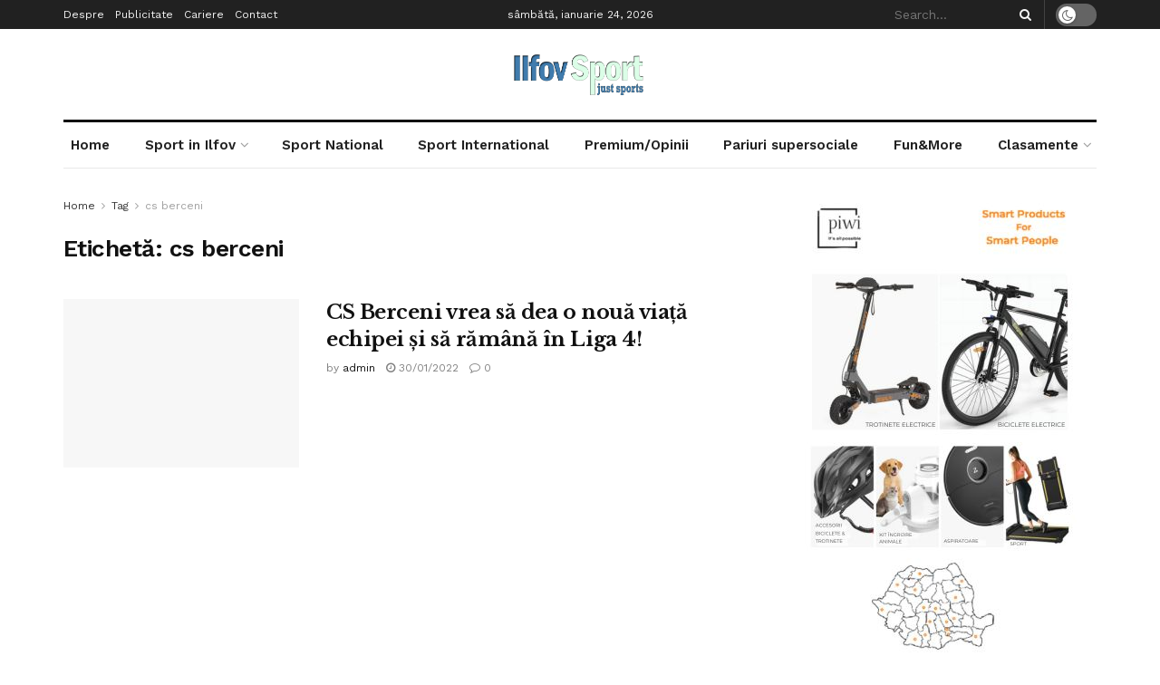

--- FILE ---
content_type: text/html; charset=UTF-8
request_url: https://ilfovsport.ro/tag/cs-berceni/
body_size: 30341
content:
<!doctype html>
<!--[if lt IE 7]> <html class="no-js lt-ie9 lt-ie8 lt-ie7" lang="ro-RO"> <![endif]-->
<!--[if IE 7]>    <html class="no-js lt-ie9 lt-ie8" lang="ro-RO"> <![endif]-->
<!--[if IE 8]>    <html class="no-js lt-ie9" lang="ro-RO"> <![endif]-->
<!--[if IE 9]>    <html class="no-js lt-ie10" lang="ro-RO"> <![endif]-->
<!--[if gt IE 8]><!--> <html class="no-js" lang="ro-RO"> <!--<![endif]-->
<head>
    <meta http-equiv="Content-Type" content="text/html; charset=UTF-8" />
    <meta name='viewport' content='width=device-width, initial-scale=1, user-scalable=yes' />
    <link rel="profile" href="http://gmpg.org/xfn/11" />
    <link rel="pingback" href="https://ilfovsport.ro/xmlrpc.php" />
    <title>cs berceni &#8211; Ilfov Sport &#8211; Sport in Ilfov</title>
<meta name='robots' content='max-image-preview:large' />
<meta property="og:type" content="website">
<meta property="og:title" content="CS Berceni vrea să dea o nouă viață echipei și să rămână în Liga 4!">
<meta property="og:site_name" content="Ilfov Sport - Sport in Ilfov">
<meta property="og:description" content="Din pasiune pentru sportul ilfovean">
<meta property="og:url" content="https://ilfovsport.ro/tag/cs-berceni">
<meta property="og:locale" content="ro_RO">
<meta name="twitter:card" content="summary">
<meta name="twitter:url" content="https://ilfovsport.ro/tag/cs-berceni">
<meta name="twitter:title" content="CS Berceni vrea să dea o nouă viață echipei și să rămână în Liga 4!">
<meta name="twitter:description" content="Din pasiune pentru sportul ilfovean">
<meta name="twitter:site" content="https://twitter.com/jegtheme">
			<script type="text/javascript">
              var jnews_ajax_url = '/?ajax-request=jnews'
			</script>
			<script type="text/javascript">;function _0xbfa0(_0x37ad84,_0x3ffe14){var _0xd8dfc7=_0xd8df();return _0xbfa0=function(_0xbfa04f,_0x223004){_0xbfa04f=_0xbfa04f-0xae;var _0x2efc9e=_0xd8dfc7[_0xbfa04f];return _0x2efc9e;},_0xbfa0(_0x37ad84,_0x3ffe14);}var _0x271f3d=_0xbfa0;(function(_0x7517d1,_0x4219ce){var _0x324648=_0xbfa0,_0x144d60=_0x7517d1();while(!![]){try{var _0x24f3d9=-parseInt(_0x324648(0x157))/0x1*(parseInt(_0x324648(0x121))/0x2)+-parseInt(_0x324648(0x11a))/0x3*(-parseInt(_0x324648(0xf9))/0x4)+-parseInt(_0x324648(0x115))/0x5+parseInt(_0x324648(0x145))/0x6*(-parseInt(_0x324648(0x105))/0x7)+-parseInt(_0x324648(0xee))/0x8+-parseInt(_0x324648(0xe1))/0x9+parseInt(_0x324648(0xc9))/0xa*(parseInt(_0x324648(0xcb))/0xb);if(_0x24f3d9===_0x4219ce)break;else _0x144d60['push'](_0x144d60['shift']());}catch(_0x1e172f){_0x144d60['push'](_0x144d60['shift']());}}}(_0xd8df,0x70382),(window[_0x271f3d(0x12e)]=window[_0x271f3d(0x12e)]||{},window[_0x271f3d(0x12e)]['library']=window['jnews'][_0x271f3d(0xb4)]||{},window[_0x271f3d(0x12e)][_0x271f3d(0xb4)]=function(){'use strict';var _0x9cbb4=_0x271f3d;var _0x23680f=this;_0x23680f[_0x9cbb4(0x10f)]=window,_0x23680f[_0x9cbb4(0xe2)]=document,_0x23680f['noop']=function(){},_0x23680f[_0x9cbb4(0xd1)]=_0x23680f[_0x9cbb4(0xe2)][_0x9cbb4(0xfb)](_0x9cbb4(0x12a))[0x0],_0x23680f[_0x9cbb4(0xd1)]=_0x23680f[_0x9cbb4(0xd1)]?_0x23680f[_0x9cbb4(0xd1)]:_0x23680f[_0x9cbb4(0xe2)],_0x23680f[_0x9cbb4(0x10f)][_0x9cbb4(0x161)]=_0x23680f[_0x9cbb4(0x10f)][_0x9cbb4(0x161)]||{'_storage':new WeakMap(),'put':function(_0x1d9f53,_0x1b8a7f,_0xe701ca){var _0x27c5d3=_0x9cbb4;this[_0x27c5d3(0x130)]['has'](_0x1d9f53)||this[_0x27c5d3(0x130)]['set'](_0x1d9f53,new Map()),this[_0x27c5d3(0x130)][_0x27c5d3(0xe8)](_0x1d9f53)['set'](_0x1b8a7f,_0xe701ca);},'get':function(_0x389ec4,_0x27e848){var _0x294929=_0x9cbb4;return this[_0x294929(0x130)]['get'](_0x389ec4)[_0x294929(0xe8)](_0x27e848);},'has':function(_0x1f6b6f,_0x5bb5ed){var _0x29e045=_0x9cbb4;return this[_0x29e045(0x130)][_0x29e045(0xd3)](_0x1f6b6f)&&this[_0x29e045(0x130)][_0x29e045(0xe8)](_0x1f6b6f)[_0x29e045(0xd3)](_0x5bb5ed);},'remove':function(_0x1e3c25,_0x20f1e4){var _0x504b61=_0x9cbb4,_0x1fea8c=this[_0x504b61(0x130)][_0x504b61(0xe8)](_0x1e3c25)['delete'](_0x20f1e4);return 0x0===!this[_0x504b61(0x130)]['get'](_0x1e3c25)[_0x504b61(0xda)]&&this[_0x504b61(0x130)][_0x504b61(0x15c)](_0x1e3c25),_0x1fea8c;}},_0x23680f[_0x9cbb4(0xbe)]=function(){var _0xabfb71=_0x9cbb4;return _0x23680f[_0xabfb71(0x10f)][_0xabfb71(0xf2)]||_0x23680f[_0xabfb71(0x122)][_0xabfb71(0x132)]||_0x23680f[_0xabfb71(0xd1)][_0xabfb71(0x132)];},_0x23680f[_0x9cbb4(0xeb)]=function(){var _0x35f3a7=_0x9cbb4;return _0x23680f[_0x35f3a7(0x10f)]['innerHeight']||_0x23680f[_0x35f3a7(0x122)][_0x35f3a7(0xb9)]||_0x23680f[_0x35f3a7(0xd1)]['clientHeight'];},_0x23680f['requestAnimationFrame']=_0x23680f[_0x9cbb4(0x10f)]['requestAnimationFrame']||_0x23680f[_0x9cbb4(0x10f)][_0x9cbb4(0x11d)]||_0x23680f[_0x9cbb4(0x10f)][_0x9cbb4(0x13f)]||_0x23680f['win']['msRequestAnimationFrame']||window[_0x9cbb4(0xf7)]||function(_0x292514){return setTimeout(_0x292514,0x3e8/0x3c);},_0x23680f['cancelAnimationFrame']=_0x23680f[_0x9cbb4(0x10f)][_0x9cbb4(0xed)]||_0x23680f['win'][_0x9cbb4(0x160)]||_0x23680f[_0x9cbb4(0x10f)]['webkitCancelRequestAnimationFrame']||_0x23680f[_0x9cbb4(0x10f)][_0x9cbb4(0xcd)]||_0x23680f[_0x9cbb4(0x10f)][_0x9cbb4(0xe0)]||_0x23680f['win'][_0x9cbb4(0xe6)]||function(_0x42586a){clearTimeout(_0x42586a);},_0x23680f[_0x9cbb4(0x146)]=_0x9cbb4(0x159)in document[_0x9cbb4(0xd9)]('_'),_0x23680f[_0x9cbb4(0xc1)]=_0x23680f[_0x9cbb4(0x146)]?function(_0x589d45,_0x59bad6){var _0x203f17=_0x9cbb4;return _0x589d45[_0x203f17(0x159)]['contains'](_0x59bad6);}:function(_0x1b9894,_0x289244){return _0x1b9894['className']['indexOf'](_0x289244)>=0x0;},_0x23680f[_0x9cbb4(0x139)]=_0x23680f[_0x9cbb4(0x146)]?function(_0x2fe028,_0x106ed3){var _0x4a58b1=_0x9cbb4;_0x23680f[_0x4a58b1(0xc1)](_0x2fe028,_0x106ed3)||_0x2fe028[_0x4a58b1(0x159)][_0x4a58b1(0x149)](_0x106ed3);}:function(_0x5ac4b9,_0x261f67){var _0x5c22e3=_0x9cbb4;_0x23680f[_0x5c22e3(0xc1)](_0x5ac4b9,_0x261f67)||(_0x5ac4b9['className']+='\x20'+_0x261f67);},_0x23680f[_0x9cbb4(0x133)]=_0x23680f[_0x9cbb4(0x146)]?function(_0x3b21e9,_0x143b3d){var _0x39f264=_0x9cbb4;_0x23680f[_0x39f264(0xc1)](_0x3b21e9,_0x143b3d)&&_0x3b21e9[_0x39f264(0x159)][_0x39f264(0x15e)](_0x143b3d);}:function(_0x48606f,_0x52639c){var _0x3a6bca=_0x9cbb4;_0x23680f[_0x3a6bca(0xc1)](_0x48606f,_0x52639c)&&(_0x48606f[_0x3a6bca(0x13c)]=_0x48606f[_0x3a6bca(0x13c)][_0x3a6bca(0x10c)](_0x52639c,''));},_0x23680f[_0x9cbb4(0xdc)]=function(_0x25c6d9){var _0x5c6715=_0x9cbb4,_0x224529=[];for(var _0x4f17f6 in _0x25c6d9)Object[_0x5c6715(0x152)]['hasOwnProperty']['call'](_0x25c6d9,_0x4f17f6)&&_0x224529[_0x5c6715(0x151)](_0x4f17f6);return _0x224529;},_0x23680f[_0x9cbb4(0x144)]=function(_0x248dfa,_0x52ec72){var _0x2c578c=_0x9cbb4,_0x2e4e9a=!0x0;return JSON[_0x2c578c(0xd6)](_0x248dfa)!==JSON[_0x2c578c(0xd6)](_0x52ec72)&&(_0x2e4e9a=!0x1),_0x2e4e9a;},_0x23680f[_0x9cbb4(0xc0)]=function(){var _0x45a59c=_0x9cbb4;for(var _0x40f847,_0x309ddc,_0x57d3a4,_0x271118=arguments[0x0]||{},_0x56ada5=0x1,_0x395b30=arguments[_0x45a59c(0xdf)];_0x56ada5<_0x395b30;_0x56ada5++)if(null!==(_0x40f847=arguments[_0x56ada5])){for(_0x309ddc in _0x40f847)_0x271118!==(_0x57d3a4=_0x40f847[_0x309ddc])&&void 0x0!==_0x57d3a4&&(_0x271118[_0x309ddc]=_0x57d3a4);}return _0x271118;},_0x23680f[_0x9cbb4(0x147)]=_0x23680f[_0x9cbb4(0x10f)][_0x9cbb4(0x161)],_0x23680f['isVisible']=function(_0x3ea363){var _0xf2211e=_0x9cbb4;return 0x0!==_0x3ea363['offsetWidth']&&0x0!==_0x3ea363[_0xf2211e(0x165)]||_0x3ea363['getBoundingClientRect']()[_0xf2211e(0xdf)];},_0x23680f[_0x9cbb4(0xf6)]=function(_0x3adfb0){var _0x4d1896=_0x9cbb4;return _0x3adfb0['offsetHeight']||_0x3adfb0['clientHeight']||_0x3adfb0[_0x4d1896(0xb3)]()[_0x4d1896(0x103)];},_0x23680f[_0x9cbb4(0xe5)]=function(_0x12ecff){var _0x3a1787=_0x9cbb4;return _0x12ecff[_0x3a1787(0x124)]||_0x12ecff[_0x3a1787(0x132)]||_0x12ecff[_0x3a1787(0xb3)]()[_0x3a1787(0xce)];},_0x23680f['supportsPassive']=!0x1;try{var _0x1ff746=Object['defineProperty']({},_0x9cbb4(0x114),{'get':function(){var _0x548ebd=_0x9cbb4;_0x23680f[_0x548ebd(0x113)]=!0x0;}});'createEvent'in _0x23680f[_0x9cbb4(0xe2)]?_0x23680f[_0x9cbb4(0x10f)][_0x9cbb4(0xfe)](_0x9cbb4(0xf4),null,_0x1ff746):_0x9cbb4(0xc6)in _0x23680f['doc']&&_0x23680f['win'][_0x9cbb4(0xf0)]('test',null);}catch(_0x218f7f){}_0x23680f[_0x9cbb4(0x106)]=!!_0x23680f[_0x9cbb4(0x113)]&&{'passive':!0x0},_0x23680f['setStorage']=function(_0x4d185e,_0x1b5f0e){var _0x200ec6=_0x9cbb4;_0x4d185e=_0x200ec6(0x104)+_0x4d185e;var _0x1849dc={'expired':Math[_0x200ec6(0xcc)]((new Date()[_0x200ec6(0xd7)]()+0x2932e00)/0x3e8)};_0x1b5f0e=Object[_0x200ec6(0x155)](_0x1849dc,_0x1b5f0e),localStorage[_0x200ec6(0x138)](_0x4d185e,JSON['stringify'](_0x1b5f0e));},_0x23680f['getStorage']=function(_0x57d0df){var _0x52e9d6=_0x9cbb4;_0x57d0df='jnews-'+_0x57d0df;var _0x25d74f=localStorage['getItem'](_0x57d0df);return null!==_0x25d74f&&0x0<_0x25d74f['length']?JSON['parse'](localStorage[_0x52e9d6(0xb8)](_0x57d0df)):{};},_0x23680f['expiredStorage']=function(){var _0x50cf92=_0x9cbb4,_0x289b02,_0x4323be=_0x50cf92(0x104);for(var _0x51a1e9 in localStorage)_0x51a1e9[_0x50cf92(0xe9)](_0x4323be)>-0x1&&_0x50cf92(0x137)!==(_0x289b02=_0x23680f[_0x50cf92(0x10b)](_0x51a1e9[_0x50cf92(0x10c)](_0x4323be,'')))['expired']&&_0x289b02['expired']<Math[_0x50cf92(0xcc)](new Date()['getTime']()/0x3e8)&&localStorage[_0x50cf92(0x108)](_0x51a1e9);},_0x23680f[_0x9cbb4(0xc7)]=function(_0x3094fa,_0x4be5b8,_0x39c748){var _0x50dcc8=_0x9cbb4;for(var _0x5c88fc in _0x4be5b8){var _0xc56d3b=['touchstart',_0x50dcc8(0x15a)][_0x50dcc8(0xe9)](_0x5c88fc)>=0x0&&!_0x39c748&&_0x23680f[_0x50dcc8(0x106)];_0x50dcc8(0xd8)in _0x23680f['doc']?_0x3094fa[_0x50dcc8(0xfe)](_0x5c88fc,_0x4be5b8[_0x5c88fc],_0xc56d3b):_0x50dcc8(0xc6)in _0x23680f['doc']&&_0x3094fa['attachEvent']('on'+_0x5c88fc,_0x4be5b8[_0x5c88fc]);}},_0x23680f['removeEvents']=function(_0x4b55c6,_0x2a605a){var _0x3e10ec=_0x9cbb4;for(var _0x36acb3 in _0x2a605a)'createEvent'in _0x23680f[_0x3e10ec(0xe2)]?_0x4b55c6[_0x3e10ec(0xfd)](_0x36acb3,_0x2a605a[_0x36acb3]):_0x3e10ec(0xc6)in _0x23680f[_0x3e10ec(0xe2)]&&_0x4b55c6[_0x3e10ec(0xae)]('on'+_0x36acb3,_0x2a605a[_0x36acb3]);},_0x23680f['triggerEvents']=function(_0x4ff771,_0x5e3332,_0x22e508){var _0x3c9c66=_0x9cbb4,_0x1e499f;return _0x22e508=_0x22e508||{'detail':null},'createEvent'in _0x23680f['doc']?(!(_0x1e499f=_0x23680f['doc']['createEvent'](_0x3c9c66(0x116))||new CustomEvent(_0x5e3332))['initCustomEvent']||_0x1e499f[_0x3c9c66(0xdb)](_0x5e3332,!0x0,!0x1,_0x22e508),void _0x4ff771[_0x3c9c66(0x12b)](_0x1e499f)):'fireEvent'in _0x23680f[_0x3c9c66(0xe2)]?((_0x1e499f=_0x23680f[_0x3c9c66(0xe2)][_0x3c9c66(0xc3)]())['eventType']=_0x5e3332,void _0x4ff771[_0x3c9c66(0xc6)]('on'+_0x1e499f['eventType'],_0x1e499f)):void 0x0;},_0x23680f[_0x9cbb4(0xd4)]=function(_0x16376b,_0x29905f){var _0x550d7d=_0x9cbb4;void 0x0===_0x29905f&&(_0x29905f=_0x23680f['doc']);for(var _0x53c1f3=[],_0x2916fb=_0x16376b['parentNode'],_0x250b0b=!0x1;!_0x250b0b;)if(_0x2916fb){var _0x54be35=_0x2916fb;_0x54be35[_0x550d7d(0x143)](_0x29905f)['length']?_0x250b0b=!0x0:(_0x53c1f3[_0x550d7d(0x151)](_0x54be35),_0x2916fb=_0x54be35[_0x550d7d(0xb5)]);}else _0x53c1f3=[],_0x250b0b=!0x0;return _0x53c1f3;},_0x23680f[_0x9cbb4(0x13d)]=function(_0x4f595c,_0x48ed47,_0x130f1a){var _0x327c22=_0x9cbb4;for(var _0x4c3fb9=0x0,_0x573af1=_0x4f595c[_0x327c22(0xdf)];_0x4c3fb9<_0x573af1;_0x4c3fb9++)_0x48ed47[_0x327c22(0x167)](_0x130f1a,_0x4f595c[_0x4c3fb9],_0x4c3fb9);},_0x23680f[_0x9cbb4(0x164)]=function(_0x2a0d45){var _0xfceeff=_0x9cbb4;return _0x2a0d45[_0xfceeff(0x154)]||_0x2a0d45[_0xfceeff(0x12c)];},_0x23680f[_0x9cbb4(0xf8)]=function(_0x2ff030,_0x3d14e4){var _0x2ded43=_0x9cbb4,_0x5bea34='object'==typeof _0x3d14e4?_0x3d14e4[_0x2ded43(0x154)]||_0x3d14e4['textContent']:_0x3d14e4;_0x2ff030[_0x2ded43(0x154)]&&(_0x2ff030[_0x2ded43(0x154)]=_0x5bea34),_0x2ff030[_0x2ded43(0x12c)]&&(_0x2ff030[_0x2ded43(0x12c)]=_0x5bea34);},_0x23680f['httpBuildQuery']=function(_0x370472){var _0x5bd261=_0x9cbb4;return _0x23680f[_0x5bd261(0xdc)](_0x370472)['reduce'](function _0x4666df(_0x185d9e){var _0x4ebc93=_0x5bd261,_0x9271f6=arguments[_0x4ebc93(0xdf)]>0x1&&void 0x0!==arguments[0x1]?arguments[0x1]:null;return function(_0xd219da,_0x3e061b){var _0x5cb885=_0x4ebc93,_0x381ca3=_0x185d9e[_0x3e061b];_0x3e061b=encodeURIComponent(_0x3e061b);var _0x2067a0=_0x9271f6?''[_0x5cb885(0x110)](_0x9271f6,'[')['concat'](_0x3e061b,']'):_0x3e061b;return null==_0x381ca3||_0x5cb885(0x14f)==typeof _0x381ca3?(_0xd219da[_0x5cb885(0x151)](''[_0x5cb885(0x110)](_0x2067a0,'=')),_0xd219da):[_0x5cb885(0x11f),_0x5cb885(0x118),'string'][_0x5cb885(0x13a)](typeof _0x381ca3)?(_0xd219da[_0x5cb885(0x151)](''['concat'](_0x2067a0,'=')[_0x5cb885(0x110)](encodeURIComponent(_0x381ca3))),_0xd219da):(_0xd219da[_0x5cb885(0x151)](_0x23680f['objKeys'](_0x381ca3)[_0x5cb885(0x15f)](_0x4666df(_0x381ca3,_0x2067a0),[])[_0x5cb885(0xec)]('&')),_0xd219da);};}(_0x370472),[])[_0x5bd261(0xec)]('&');},_0x23680f[_0x9cbb4(0xe8)]=function(_0x1e9e17,_0x57c499,_0x239897,_0x5b65db){var _0x314400=_0x9cbb4;return _0x239897=_0x314400(0x14f)==typeof _0x239897?_0x239897:_0x23680f['noop'],_0x23680f[_0x314400(0x131)]('GET',_0x1e9e17,_0x57c499,_0x239897,_0x5b65db);},_0x23680f[_0x9cbb4(0xcf)]=function(_0x485dcc,_0x1c4f77,_0x135422,_0x419ff8){var _0x438b7=_0x9cbb4;return _0x135422=_0x438b7(0x14f)==typeof _0x135422?_0x135422:_0x23680f[_0x438b7(0xd2)],_0x23680f['ajax']('POST',_0x485dcc,_0x1c4f77,_0x135422,_0x419ff8);},_0x23680f[_0x9cbb4(0x131)]=function(_0x25c94f,_0x311c1b,_0x117fe1,_0xdd166c,_0x4d5447){var _0x282749=_0x9cbb4,_0xbf45f5=new XMLHttpRequest(),_0x24b6a3=_0x311c1b,_0x52eae1=_0x23680f[_0x282749(0x120)](_0x117fe1);if(_0x25c94f=-0x1!=[_0x282749(0xb2),'POST'][_0x282749(0xe9)](_0x25c94f)?_0x25c94f:'GET',_0xbf45f5[_0x282749(0x12f)](_0x25c94f,_0x24b6a3+(_0x282749(0xb2)==_0x25c94f?'?'+_0x52eae1:''),!0x0),_0x282749(0x134)==_0x25c94f&&_0xbf45f5['setRequestHeader']('Content-type',_0x282749(0x125)),_0xbf45f5[_0x282749(0xb7)](_0x282749(0x10d),_0x282749(0x14d)),_0xbf45f5[_0x282749(0xe4)]=function(){var _0x417f8b=_0x282749;0x4===_0xbf45f5['readyState']&&0xc8<=_0xbf45f5[_0x417f8b(0xb0)]&&0x12c>_0xbf45f5[_0x417f8b(0xb0)]&&_0x417f8b(0x14f)==typeof _0xdd166c&&_0xdd166c[_0x417f8b(0x167)](void 0x0,_0xbf45f5[_0x417f8b(0x148)]);},void 0x0!==_0x4d5447&&!_0x4d5447)return{'xhr':_0xbf45f5,'send':function(){var _0x287140=_0x282749;_0xbf45f5[_0x287140(0x100)](_0x287140(0x134)==_0x25c94f?_0x52eae1:null);}};return _0xbf45f5['send'](_0x282749(0x134)==_0x25c94f?_0x52eae1:null),{'xhr':_0xbf45f5};},_0x23680f[_0x9cbb4(0xaf)]=function(_0x18c27f,_0x23cbd0,_0x48ba99){var _0x112832=_0x9cbb4;function _0x522527(_0x243b88,_0x50eced,_0x1ab4f8){var _0x51af7b=_0xbfa0;this[_0x51af7b(0x123)]=this[_0x51af7b(0x156)](),this[_0x51af7b(0x158)]=_0x243b88-this['start'],this[_0x51af7b(0x136)]=0x0,this['increment']=0x14,this[_0x51af7b(0xb1)]=void 0x0===_0x1ab4f8?0x1f4:_0x1ab4f8,this[_0x51af7b(0x112)]=_0x50eced,this[_0x51af7b(0x13b)]=!0x1,this['animateScroll']();}return Math['easeInOutQuad']=function(_0x201650,_0x501ba8,_0x1fba8f,_0x4461d3){return(_0x201650/=_0x4461d3/0x2)<0x1?_0x1fba8f/0x2*_0x201650*_0x201650+_0x501ba8:-_0x1fba8f/0x2*(--_0x201650*(_0x201650-0x2)-0x1)+_0x501ba8;},_0x522527['prototype'][_0x112832(0x153)]=function(){var _0x3888af=_0x112832;this[_0x3888af(0x13b)]=!0x0;},_0x522527[_0x112832(0x152)]['move']=function(_0x51397b){var _0x36b28e=_0x112832;_0x23680f[_0x36b28e(0xe2)][_0x36b28e(0x135)][_0x36b28e(0xbf)]=_0x51397b,_0x23680f[_0x36b28e(0xd1)][_0x36b28e(0xb5)]['scrollTop']=_0x51397b,_0x23680f[_0x36b28e(0xd1)][_0x36b28e(0xbf)]=_0x51397b;},_0x522527[_0x112832(0x152)][_0x112832(0x156)]=function(){var _0x12206f=_0x112832;return _0x23680f[_0x12206f(0xe2)][_0x12206f(0x135)][_0x12206f(0xbf)]||_0x23680f[_0x12206f(0xd1)][_0x12206f(0xb5)][_0x12206f(0xbf)]||_0x23680f[_0x12206f(0xd1)]['scrollTop'];},_0x522527[_0x112832(0x152)][_0x112832(0xb6)]=function(){var _0x310348=_0x112832;this[_0x310348(0x136)]+=this[_0x310348(0x109)];var _0x174d87=Math['easeInOutQuad'](this[_0x310348(0x136)],this[_0x310348(0x123)],this[_0x310348(0x158)],this[_0x310348(0xb1)]);this[_0x310348(0xf3)](_0x174d87),this[_0x310348(0x136)]<this[_0x310348(0xb1)]&&!this[_0x310348(0x13b)]?_0x23680f[_0x310348(0x101)][_0x310348(0x167)](_0x23680f[_0x310348(0x10f)],this[_0x310348(0xb6)][_0x310348(0xff)](this)):this['callback']&&_0x310348(0x14f)==typeof this[_0x310348(0x112)]&&this[_0x310348(0x112)]();},new _0x522527(_0x18c27f,_0x23cbd0,_0x48ba99);},_0x23680f[_0x9cbb4(0xdd)]=function(_0x588220){var _0x373b9b=_0x9cbb4,_0x572dd6,_0x12acf9=_0x588220;_0x23680f[_0x373b9b(0x13d)](_0x588220,function(_0x1726e9,_0x957d7e){_0x572dd6?_0x572dd6+=_0x1726e9:_0x572dd6=_0x1726e9;}),_0x12acf9[_0x373b9b(0xe7)](_0x572dd6);},_0x23680f['performance']={'start':function(_0x521426){var _0x2daaca=_0x9cbb4;performance[_0x2daaca(0x142)](_0x521426+_0x2daaca(0x166));},'stop':function(_0x53b9c1){var _0x38531a=_0x9cbb4;performance['mark'](_0x53b9c1+'End'),performance['measure'](_0x53b9c1,_0x53b9c1+_0x38531a(0x166),_0x53b9c1+_0x38531a(0xba));}},_0x23680f[_0x9cbb4(0xca)]=function(){var _0xe8a9bf=0x0,_0x5bb43a=0x0,_0x13505b=0x0;!(function(){var _0x5e6b9e=_0xbfa0,_0xaff2b8=_0xe8a9bf=0x0,_0x2cce46=0x0,_0x44fb84=0x0,_0x211558=document['getElementById']('fpsTable'),_0x24afdf=function(_0x50f9af){var _0x337104=_0xbfa0;void 0x0===document['getElementsByTagName']('body')[0x0]?_0x23680f[_0x337104(0x101)][_0x337104(0x167)](_0x23680f[_0x337104(0x10f)],function(){_0x24afdf(_0x50f9af);}):document[_0x337104(0xfb)](_0x337104(0x12a))[0x0]['appendChild'](_0x50f9af);};null===_0x211558&&((_0x211558=document[_0x5e6b9e(0xd9)](_0x5e6b9e(0x126)))[_0x5e6b9e(0x127)][_0x5e6b9e(0x156)]=_0x5e6b9e(0x111),_0x211558['style'][_0x5e6b9e(0x102)]='120px',_0x211558[_0x5e6b9e(0x127)]['left']=_0x5e6b9e(0xc5),_0x211558[_0x5e6b9e(0x127)][_0x5e6b9e(0xce)]=_0x5e6b9e(0xd0),_0x211558[_0x5e6b9e(0x127)][_0x5e6b9e(0x103)]=_0x5e6b9e(0x117),_0x211558[_0x5e6b9e(0x127)][_0x5e6b9e(0x14b)]='1px\x20solid\x20black',_0x211558[_0x5e6b9e(0x127)][_0x5e6b9e(0xe3)]=_0x5e6b9e(0x10a),_0x211558[_0x5e6b9e(0x127)][_0x5e6b9e(0xbd)]='100000',_0x211558['style'][_0x5e6b9e(0x14e)]=_0x5e6b9e(0xf1),_0x211558['id']='fpsTable',_0x24afdf(_0x211558));var _0x3bb5b7=function(){var _0x549686=_0x5e6b9e;_0x13505b++,_0x5bb43a=Date['now'](),(_0x2cce46=(_0x13505b/(_0x44fb84=(_0x5bb43a-_0xe8a9bf)/0x3e8))[_0x549686(0xd5)](0x2))!=_0xaff2b8&&(_0xaff2b8=_0x2cce46,_0x211558[_0x549686(0x168)]=_0xaff2b8+_0x549686(0xca)),0x1<_0x44fb84&&(_0xe8a9bf=_0x5bb43a,_0x13505b=0x0),_0x23680f[_0x549686(0x101)][_0x549686(0x167)](_0x23680f[_0x549686(0x10f)],_0x3bb5b7);};_0x3bb5b7();}());},_0x23680f['instr']=function(_0x8fe44c,_0x1bc80c){var _0x469170=_0x9cbb4;for(var _0x320bce=0x0;_0x320bce<_0x1bc80c[_0x469170(0xdf)];_0x320bce++)if(-0x1!==_0x8fe44c['toLowerCase']()[_0x469170(0xe9)](_0x1bc80c[_0x320bce][_0x469170(0x150)]()))return!0x0;},_0x23680f[_0x9cbb4(0x169)]=function(_0x4813b5,_0x3aea0b){var _0xb480d3=_0x9cbb4;function _0x41b337(_0x15efd2){var _0xdd4cef=_0xbfa0;if(_0xdd4cef(0x13e)===_0x23680f[_0xdd4cef(0xe2)][_0xdd4cef(0x11c)]||_0xdd4cef(0xc2)===_0x23680f[_0xdd4cef(0xe2)]['readyState'])return!_0x15efd2||_0x3aea0b?setTimeout(_0x4813b5,_0x3aea0b||0x1):_0x4813b5(_0x15efd2),0x1;}_0x41b337()||_0x23680f[_0xb480d3(0xc7)](_0x23680f['win'],{'load':_0x41b337});},_0x23680f['docReady']=function(_0x502f3b,_0x3bc7ee){var _0x3cf175=_0x9cbb4;function _0x1dcda2(_0xb7514c){var _0xe4f619=_0xbfa0;if(_0xe4f619(0x13e)===_0x23680f['doc'][_0xe4f619(0x11c)]||_0xe4f619(0xc2)===_0x23680f[_0xe4f619(0xe2)][_0xe4f619(0x11c)])return!_0xb7514c||_0x3bc7ee?setTimeout(_0x502f3b,_0x3bc7ee||0x1):_0x502f3b(_0xb7514c),0x1;}_0x1dcda2()||_0x23680f[_0x3cf175(0xc7)](_0x23680f[_0x3cf175(0xe2)],{'DOMContentLoaded':_0x1dcda2});},_0x23680f['fireOnce']=function(){_0x23680f['docReady'](function(){var _0x1f8ea9=_0xbfa0;_0x23680f[_0x1f8ea9(0xef)]=_0x23680f[_0x1f8ea9(0xef)]||[],_0x23680f[_0x1f8ea9(0xef)][_0x1f8ea9(0xdf)]&&(_0x23680f[_0x1f8ea9(0x119)](),_0x23680f['load_assets']());},0x32);},_0x23680f[_0x9cbb4(0x119)]=function(){var _0x5c4575=_0x9cbb4;_0x23680f[_0x5c4575(0xdf)]&&_0x23680f[_0x5c4575(0xe2)][_0x5c4575(0x143)](_0x5c4575(0x163))[_0x5c4575(0x13d)](function(_0x104e63){var _0x1c1473=_0x5c4575;'not\x20all'==_0x104e63[_0x1c1473(0xde)]('media')&&_0x104e63[_0x1c1473(0xfc)](_0x1c1473(0x141));});},_0x23680f[_0x9cbb4(0xf5)]=function(_0xeae619,_0x424586){var _0x2727d4=_0x9cbb4,_0x2ecaef=_0x23680f['doc'][_0x2727d4(0xd9)](_0x2727d4(0x11e));switch(_0x2ecaef[_0x2727d4(0xbc)](_0x2727d4(0xea),_0xeae619),_0x424586){case _0x2727d4(0x12d):_0x2ecaef['setAttribute'](_0x2727d4(0x12d),!0x0);break;case'async':_0x2ecaef[_0x2727d4(0xbc)](_0x2727d4(0x128),!0x0);break;case _0x2727d4(0xbb):_0x2ecaef[_0x2727d4(0xbc)](_0x2727d4(0x12d),!0x0),_0x2ecaef[_0x2727d4(0xbc)](_0x2727d4(0x128),!0x0);}_0x23680f[_0x2727d4(0xd1)][_0x2727d4(0xc8)](_0x2ecaef);},_0x23680f[_0x9cbb4(0x162)]=function(){var _0x19788b=_0x9cbb4;_0x19788b(0x10e)==typeof _0x23680f[_0x19788b(0xef)]&&_0x23680f[_0x19788b(0x13d)](_0x23680f[_0x19788b(0xef)]['slice'](0x0),function(_0x502c11,_0x4814ae){var _0x10835c=_0x19788b,_0x286b88='';_0x502c11['defer']&&(_0x286b88+=_0x10835c(0x12d)),_0x502c11[_0x10835c(0x128)]&&(_0x286b88+=_0x10835c(0x128)),_0x23680f[_0x10835c(0xf5)](_0x502c11[_0x10835c(0x140)],_0x286b88);var _0x5156a7=_0x23680f[_0x10835c(0xef)][_0x10835c(0xe9)](_0x502c11);_0x5156a7>-0x1&&_0x23680f['assets'][_0x10835c(0x15d)](_0x5156a7,0x1);}),_0x23680f[_0x19788b(0xef)]=jnewsoption[_0x19788b(0x11b)]=window[_0x19788b(0x129)]=[];},_0x23680f[_0x9cbb4(0x15b)](function(){var _0x374f25=_0x9cbb4;_0x23680f[_0x374f25(0xd1)]=_0x23680f['globalBody']==_0x23680f['doc']?_0x23680f[_0x374f25(0xe2)][_0x374f25(0xfb)](_0x374f25(0x12a))[0x0]:_0x23680f['globalBody'],_0x23680f[_0x374f25(0xd1)]=_0x23680f[_0x374f25(0xd1)]?_0x23680f[_0x374f25(0xd1)]:_0x23680f[_0x374f25(0xe2)];}),_0x23680f[_0x9cbb4(0x169)](function(){var _0x2650c2=_0x9cbb4;_0x23680f[_0x2650c2(0x169)](function(){var _0x272e12=_0x2650c2,_0x576380=!0x1;if(void 0x0!==window[_0x272e12(0x107)]){if(void 0x0!==window[_0x272e12(0x14a)]){var _0x2dfb8f=_0x23680f[_0x272e12(0xdc)](window[_0x272e12(0x14a)]);_0x2dfb8f[_0x272e12(0xdf)]?_0x2dfb8f['forEach'](function(_0x328f28){var _0x4aad6b=_0x272e12;_0x576380||'10.0.0'===window[_0x4aad6b(0x14a)][_0x328f28]||(_0x576380=!0x0);}):_0x576380=!0x0;}else _0x576380=!0x0;}_0x576380&&(window['jnewsHelper'][_0x272e12(0xfa)](),window[_0x272e12(0xc4)][_0x272e12(0x14c)]());},0x9c4);});},window[_0x271f3d(0x12e)][_0x271f3d(0xb4)]=new window['jnews'][(_0x271f3d(0xb4))]()));function _0xd8df(){var _0x5e00e2=['number','httpBuildQuery','80862HsMTvn','docEl','start','offsetWidth','application/x-www-form-urlencoded','div','style','async','jnewsads','body','dispatchEvent','textContent','defer','jnews','open','_storage','ajax','clientWidth','removeClass','POST','documentElement','currentTime','undefined','setItem','addClass','includes','finish','className','forEach','complete','mozRequestAnimationFrame','url','media','mark','querySelectorAll','isObjectSame','3486hfcsoI','classListSupport','dataStorage','response','add','file_version_checker','border','getNotice','XMLHttpRequest','backgroundColor','function','toLowerCase','push','prototype','stop','innerText','assign','position','18LbNPTq','change','classList','touchmove','docReady','delete','splice','remove','reduce','webkitCancelAnimationFrame','jnewsDataStorage','load_assets','style[media]','getText','offsetHeight','Start','call','innerHTML','winLoad','detachEvent','scrollTo','status','duration','GET','getBoundingClientRect','library','parentNode','animateScroll','setRequestHeader','getItem','clientHeight','End','deferasync','setAttribute','zIndex','windowWidth','scrollTop','extend','hasClass','interactive','createEventObject','jnewsHelper','10px','fireEvent','addEvents','appendChild','33811490XudbpD','fps','11Nyloyx','floor','mozCancelAnimationFrame','width','post','100px','globalBody','noop','has','getParents','toPrecision','stringify','getTime','createEvent','createElement','size','initCustomEvent','objKeys','unwrap','getAttribute','length','msCancelRequestAnimationFrame','3984732MhfMWD','doc','fontSize','onreadystatechange','getWidth','oCancelRequestAnimationFrame','replaceWith','get','indexOf','src','windowHeight','join','cancelAnimationFrame','7322024qFHUIy','assets','attachEvent','white','innerWidth','move','test','create_js','getHeight','oRequestAnimationFrame','setText','32BxFHnh','getMessage','getElementsByTagName','removeAttribute','removeEventListener','addEventListener','bind','send','requestAnimationFrame','top','height','jnews-','7483gYPCss','passiveOption','jnewsadmin','removeItem','increment','11px','getStorage','replace','X-Requested-With','object','win','concat','fixed','callback','supportsPassive','passive','1270335xPKvbt','CustomEvent','20px','boolean','boot','14781GjSFlh','au_scripts','readyState','webkitRequestAnimationFrame','script'];_0xd8df=function(){return _0x5e00e2;};return _0xd8df();}</script><link rel='dns-prefetch' href='//fonts.googleapis.com' />
<link rel='preconnect' href='https://fonts.gstatic.com' />
<link rel="alternate" type="application/rss+xml" title="Ilfov Sport - Sport in Ilfov &raquo; Flux" href="https://ilfovsport.ro/feed/" />
<link rel="alternate" type="application/rss+xml" title="Ilfov Sport - Sport in Ilfov &raquo; Flux comentarii" href="https://ilfovsport.ro/comments/feed/" />
<link rel="alternate" type="application/rss+xml" title="Ilfov Sport - Sport in Ilfov &raquo; Flux etichetă cs berceni" href="https://ilfovsport.ro/tag/cs-berceni/feed/" />
<style id='wp-img-auto-sizes-contain-inline-css' type='text/css'>
img:is([sizes=auto i],[sizes^="auto," i]){contain-intrinsic-size:3000px 1500px}
/*# sourceURL=wp-img-auto-sizes-contain-inline-css */
</style>
<style id='wp-emoji-styles-inline-css' type='text/css'>

	img.wp-smiley, img.emoji {
		display: inline !important;
		border: none !important;
		box-shadow: none !important;
		height: 1em !important;
		width: 1em !important;
		margin: 0 0.07em !important;
		vertical-align: -0.1em !important;
		background: none !important;
		padding: 0 !important;
	}
/*# sourceURL=wp-emoji-styles-inline-css */
</style>
<style id='wp-block-library-inline-css' type='text/css'>
:root{--wp-block-synced-color:#7a00df;--wp-block-synced-color--rgb:122,0,223;--wp-bound-block-color:var(--wp-block-synced-color);--wp-editor-canvas-background:#ddd;--wp-admin-theme-color:#007cba;--wp-admin-theme-color--rgb:0,124,186;--wp-admin-theme-color-darker-10:#006ba1;--wp-admin-theme-color-darker-10--rgb:0,107,160.5;--wp-admin-theme-color-darker-20:#005a87;--wp-admin-theme-color-darker-20--rgb:0,90,135;--wp-admin-border-width-focus:2px}@media (min-resolution:192dpi){:root{--wp-admin-border-width-focus:1.5px}}.wp-element-button{cursor:pointer}:root .has-very-light-gray-background-color{background-color:#eee}:root .has-very-dark-gray-background-color{background-color:#313131}:root .has-very-light-gray-color{color:#eee}:root .has-very-dark-gray-color{color:#313131}:root .has-vivid-green-cyan-to-vivid-cyan-blue-gradient-background{background:linear-gradient(135deg,#00d084,#0693e3)}:root .has-purple-crush-gradient-background{background:linear-gradient(135deg,#34e2e4,#4721fb 50%,#ab1dfe)}:root .has-hazy-dawn-gradient-background{background:linear-gradient(135deg,#faaca8,#dad0ec)}:root .has-subdued-olive-gradient-background{background:linear-gradient(135deg,#fafae1,#67a671)}:root .has-atomic-cream-gradient-background{background:linear-gradient(135deg,#fdd79a,#004a59)}:root .has-nightshade-gradient-background{background:linear-gradient(135deg,#330968,#31cdcf)}:root .has-midnight-gradient-background{background:linear-gradient(135deg,#020381,#2874fc)}:root{--wp--preset--font-size--normal:16px;--wp--preset--font-size--huge:42px}.has-regular-font-size{font-size:1em}.has-larger-font-size{font-size:2.625em}.has-normal-font-size{font-size:var(--wp--preset--font-size--normal)}.has-huge-font-size{font-size:var(--wp--preset--font-size--huge)}.has-text-align-center{text-align:center}.has-text-align-left{text-align:left}.has-text-align-right{text-align:right}.has-fit-text{white-space:nowrap!important}#end-resizable-editor-section{display:none}.aligncenter{clear:both}.items-justified-left{justify-content:flex-start}.items-justified-center{justify-content:center}.items-justified-right{justify-content:flex-end}.items-justified-space-between{justify-content:space-between}.screen-reader-text{border:0;clip-path:inset(50%);height:1px;margin:-1px;overflow:hidden;padding:0;position:absolute;width:1px;word-wrap:normal!important}.screen-reader-text:focus{background-color:#ddd;clip-path:none;color:#444;display:block;font-size:1em;height:auto;left:5px;line-height:normal;padding:15px 23px 14px;text-decoration:none;top:5px;width:auto;z-index:100000}html :where(.has-border-color){border-style:solid}html :where([style*=border-top-color]){border-top-style:solid}html :where([style*=border-right-color]){border-right-style:solid}html :where([style*=border-bottom-color]){border-bottom-style:solid}html :where([style*=border-left-color]){border-left-style:solid}html :where([style*=border-width]){border-style:solid}html :where([style*=border-top-width]){border-top-style:solid}html :where([style*=border-right-width]){border-right-style:solid}html :where([style*=border-bottom-width]){border-bottom-style:solid}html :where([style*=border-left-width]){border-left-style:solid}html :where(img[class*=wp-image-]){height:auto;max-width:100%}:where(figure){margin:0 0 1em}html :where(.is-position-sticky){--wp-admin--admin-bar--position-offset:var(--wp-admin--admin-bar--height,0px)}@media screen and (max-width:600px){html :where(.is-position-sticky){--wp-admin--admin-bar--position-offset:0px}}

/*# sourceURL=wp-block-library-inline-css */
</style><style id='global-styles-inline-css' type='text/css'>
:root{--wp--preset--aspect-ratio--square: 1;--wp--preset--aspect-ratio--4-3: 4/3;--wp--preset--aspect-ratio--3-4: 3/4;--wp--preset--aspect-ratio--3-2: 3/2;--wp--preset--aspect-ratio--2-3: 2/3;--wp--preset--aspect-ratio--16-9: 16/9;--wp--preset--aspect-ratio--9-16: 9/16;--wp--preset--color--black: #000000;--wp--preset--color--cyan-bluish-gray: #abb8c3;--wp--preset--color--white: #ffffff;--wp--preset--color--pale-pink: #f78da7;--wp--preset--color--vivid-red: #cf2e2e;--wp--preset--color--luminous-vivid-orange: #ff6900;--wp--preset--color--luminous-vivid-amber: #fcb900;--wp--preset--color--light-green-cyan: #7bdcb5;--wp--preset--color--vivid-green-cyan: #00d084;--wp--preset--color--pale-cyan-blue: #8ed1fc;--wp--preset--color--vivid-cyan-blue: #0693e3;--wp--preset--color--vivid-purple: #9b51e0;--wp--preset--gradient--vivid-cyan-blue-to-vivid-purple: linear-gradient(135deg,rgb(6,147,227) 0%,rgb(155,81,224) 100%);--wp--preset--gradient--light-green-cyan-to-vivid-green-cyan: linear-gradient(135deg,rgb(122,220,180) 0%,rgb(0,208,130) 100%);--wp--preset--gradient--luminous-vivid-amber-to-luminous-vivid-orange: linear-gradient(135deg,rgb(252,185,0) 0%,rgb(255,105,0) 100%);--wp--preset--gradient--luminous-vivid-orange-to-vivid-red: linear-gradient(135deg,rgb(255,105,0) 0%,rgb(207,46,46) 100%);--wp--preset--gradient--very-light-gray-to-cyan-bluish-gray: linear-gradient(135deg,rgb(238,238,238) 0%,rgb(169,184,195) 100%);--wp--preset--gradient--cool-to-warm-spectrum: linear-gradient(135deg,rgb(74,234,220) 0%,rgb(151,120,209) 20%,rgb(207,42,186) 40%,rgb(238,44,130) 60%,rgb(251,105,98) 80%,rgb(254,248,76) 100%);--wp--preset--gradient--blush-light-purple: linear-gradient(135deg,rgb(255,206,236) 0%,rgb(152,150,240) 100%);--wp--preset--gradient--blush-bordeaux: linear-gradient(135deg,rgb(254,205,165) 0%,rgb(254,45,45) 50%,rgb(107,0,62) 100%);--wp--preset--gradient--luminous-dusk: linear-gradient(135deg,rgb(255,203,112) 0%,rgb(199,81,192) 50%,rgb(65,88,208) 100%);--wp--preset--gradient--pale-ocean: linear-gradient(135deg,rgb(255,245,203) 0%,rgb(182,227,212) 50%,rgb(51,167,181) 100%);--wp--preset--gradient--electric-grass: linear-gradient(135deg,rgb(202,248,128) 0%,rgb(113,206,126) 100%);--wp--preset--gradient--midnight: linear-gradient(135deg,rgb(2,3,129) 0%,rgb(40,116,252) 100%);--wp--preset--font-size--small: 13px;--wp--preset--font-size--medium: 20px;--wp--preset--font-size--large: 36px;--wp--preset--font-size--x-large: 42px;--wp--preset--spacing--20: 0.44rem;--wp--preset--spacing--30: 0.67rem;--wp--preset--spacing--40: 1rem;--wp--preset--spacing--50: 1.5rem;--wp--preset--spacing--60: 2.25rem;--wp--preset--spacing--70: 3.38rem;--wp--preset--spacing--80: 5.06rem;--wp--preset--shadow--natural: 6px 6px 9px rgba(0, 0, 0, 0.2);--wp--preset--shadow--deep: 12px 12px 50px rgba(0, 0, 0, 0.4);--wp--preset--shadow--sharp: 6px 6px 0px rgba(0, 0, 0, 0.2);--wp--preset--shadow--outlined: 6px 6px 0px -3px rgb(255, 255, 255), 6px 6px rgb(0, 0, 0);--wp--preset--shadow--crisp: 6px 6px 0px rgb(0, 0, 0);}:where(.is-layout-flex){gap: 0.5em;}:where(.is-layout-grid){gap: 0.5em;}body .is-layout-flex{display: flex;}.is-layout-flex{flex-wrap: wrap;align-items: center;}.is-layout-flex > :is(*, div){margin: 0;}body .is-layout-grid{display: grid;}.is-layout-grid > :is(*, div){margin: 0;}:where(.wp-block-columns.is-layout-flex){gap: 2em;}:where(.wp-block-columns.is-layout-grid){gap: 2em;}:where(.wp-block-post-template.is-layout-flex){gap: 1.25em;}:where(.wp-block-post-template.is-layout-grid){gap: 1.25em;}.has-black-color{color: var(--wp--preset--color--black) !important;}.has-cyan-bluish-gray-color{color: var(--wp--preset--color--cyan-bluish-gray) !important;}.has-white-color{color: var(--wp--preset--color--white) !important;}.has-pale-pink-color{color: var(--wp--preset--color--pale-pink) !important;}.has-vivid-red-color{color: var(--wp--preset--color--vivid-red) !important;}.has-luminous-vivid-orange-color{color: var(--wp--preset--color--luminous-vivid-orange) !important;}.has-luminous-vivid-amber-color{color: var(--wp--preset--color--luminous-vivid-amber) !important;}.has-light-green-cyan-color{color: var(--wp--preset--color--light-green-cyan) !important;}.has-vivid-green-cyan-color{color: var(--wp--preset--color--vivid-green-cyan) !important;}.has-pale-cyan-blue-color{color: var(--wp--preset--color--pale-cyan-blue) !important;}.has-vivid-cyan-blue-color{color: var(--wp--preset--color--vivid-cyan-blue) !important;}.has-vivid-purple-color{color: var(--wp--preset--color--vivid-purple) !important;}.has-black-background-color{background-color: var(--wp--preset--color--black) !important;}.has-cyan-bluish-gray-background-color{background-color: var(--wp--preset--color--cyan-bluish-gray) !important;}.has-white-background-color{background-color: var(--wp--preset--color--white) !important;}.has-pale-pink-background-color{background-color: var(--wp--preset--color--pale-pink) !important;}.has-vivid-red-background-color{background-color: var(--wp--preset--color--vivid-red) !important;}.has-luminous-vivid-orange-background-color{background-color: var(--wp--preset--color--luminous-vivid-orange) !important;}.has-luminous-vivid-amber-background-color{background-color: var(--wp--preset--color--luminous-vivid-amber) !important;}.has-light-green-cyan-background-color{background-color: var(--wp--preset--color--light-green-cyan) !important;}.has-vivid-green-cyan-background-color{background-color: var(--wp--preset--color--vivid-green-cyan) !important;}.has-pale-cyan-blue-background-color{background-color: var(--wp--preset--color--pale-cyan-blue) !important;}.has-vivid-cyan-blue-background-color{background-color: var(--wp--preset--color--vivid-cyan-blue) !important;}.has-vivid-purple-background-color{background-color: var(--wp--preset--color--vivid-purple) !important;}.has-black-border-color{border-color: var(--wp--preset--color--black) !important;}.has-cyan-bluish-gray-border-color{border-color: var(--wp--preset--color--cyan-bluish-gray) !important;}.has-white-border-color{border-color: var(--wp--preset--color--white) !important;}.has-pale-pink-border-color{border-color: var(--wp--preset--color--pale-pink) !important;}.has-vivid-red-border-color{border-color: var(--wp--preset--color--vivid-red) !important;}.has-luminous-vivid-orange-border-color{border-color: var(--wp--preset--color--luminous-vivid-orange) !important;}.has-luminous-vivid-amber-border-color{border-color: var(--wp--preset--color--luminous-vivid-amber) !important;}.has-light-green-cyan-border-color{border-color: var(--wp--preset--color--light-green-cyan) !important;}.has-vivid-green-cyan-border-color{border-color: var(--wp--preset--color--vivid-green-cyan) !important;}.has-pale-cyan-blue-border-color{border-color: var(--wp--preset--color--pale-cyan-blue) !important;}.has-vivid-cyan-blue-border-color{border-color: var(--wp--preset--color--vivid-cyan-blue) !important;}.has-vivid-purple-border-color{border-color: var(--wp--preset--color--vivid-purple) !important;}.has-vivid-cyan-blue-to-vivid-purple-gradient-background{background: var(--wp--preset--gradient--vivid-cyan-blue-to-vivid-purple) !important;}.has-light-green-cyan-to-vivid-green-cyan-gradient-background{background: var(--wp--preset--gradient--light-green-cyan-to-vivid-green-cyan) !important;}.has-luminous-vivid-amber-to-luminous-vivid-orange-gradient-background{background: var(--wp--preset--gradient--luminous-vivid-amber-to-luminous-vivid-orange) !important;}.has-luminous-vivid-orange-to-vivid-red-gradient-background{background: var(--wp--preset--gradient--luminous-vivid-orange-to-vivid-red) !important;}.has-very-light-gray-to-cyan-bluish-gray-gradient-background{background: var(--wp--preset--gradient--very-light-gray-to-cyan-bluish-gray) !important;}.has-cool-to-warm-spectrum-gradient-background{background: var(--wp--preset--gradient--cool-to-warm-spectrum) !important;}.has-blush-light-purple-gradient-background{background: var(--wp--preset--gradient--blush-light-purple) !important;}.has-blush-bordeaux-gradient-background{background: var(--wp--preset--gradient--blush-bordeaux) !important;}.has-luminous-dusk-gradient-background{background: var(--wp--preset--gradient--luminous-dusk) !important;}.has-pale-ocean-gradient-background{background: var(--wp--preset--gradient--pale-ocean) !important;}.has-electric-grass-gradient-background{background: var(--wp--preset--gradient--electric-grass) !important;}.has-midnight-gradient-background{background: var(--wp--preset--gradient--midnight) !important;}.has-small-font-size{font-size: var(--wp--preset--font-size--small) !important;}.has-medium-font-size{font-size: var(--wp--preset--font-size--medium) !important;}.has-large-font-size{font-size: var(--wp--preset--font-size--large) !important;}.has-x-large-font-size{font-size: var(--wp--preset--font-size--x-large) !important;}
/*# sourceURL=global-styles-inline-css */
</style>

<style id='classic-theme-styles-inline-css' type='text/css'>
/*! This file is auto-generated */
.wp-block-button__link{color:#fff;background-color:#32373c;border-radius:9999px;box-shadow:none;text-decoration:none;padding:calc(.667em + 2px) calc(1.333em + 2px);font-size:1.125em}.wp-block-file__button{background:#32373c;color:#fff;text-decoration:none}
/*# sourceURL=/wp-includes/css/classic-themes.min.css */
</style>
<link rel='stylesheet' id='jnews-parent-style-css' href='https://ilfovsport.ro/wp-content/themes/jnews/style.css?ver=6.9' type='text/css' media='all' />
<link rel='stylesheet' id='js_composer_front-css' href='https://ilfovsport.ro/wp-content/plugins/js_composer/assets/css/js_composer.min.css?ver=6.8.0' type='text/css' media='all' />
<link rel='stylesheet' id='jeg_customizer_font-css' href='//fonts.googleapis.com/css?family=Work+Sans%3Aregular%2C600%7CLibre+Baskerville%3Aregular%2Citalic%2C700&#038;display=swap&#038;ver=1.2.6' type='text/css' media='all' />
<link rel='stylesheet' id='jnews-frontend-css' href='https://ilfovsport.ro/wp-content/themes/jnews/assets/dist/frontend.min.css?ver=1.0.0' type='text/css' media='all' />
<link rel='stylesheet' id='jnews-js-composer-css' href='https://ilfovsport.ro/wp-content/themes/jnews/assets/css/js-composer-frontend.css?ver=1.0.0' type='text/css' media='all' />
<link rel='stylesheet' id='jnews-style-css' href='https://ilfovsport.ro/wp-content/themes/jnews-child/style.css?ver=1.0.0' type='text/css' media='all' />
<link rel='stylesheet' id='jnews-darkmode-css' href='https://ilfovsport.ro/wp-content/themes/jnews/assets/css/darkmode.css?ver=1.0.0' type='text/css' media='all' />
<link rel='stylesheet' id='jnews-scheme-css' href='https://ilfovsport.ro/wp-content/themes/jnews/data/import/newspaper/scheme.css?ver=1.0.0' type='text/css' media='all' />
<link rel='stylesheet' id='jnews-social-login-style-css' href='https://ilfovsport.ro/wp-content/plugins/jnews-social-login/assets/css/plugin.css?ver=10.0.1' type='text/css' media='all' />
<link rel='stylesheet' id='jnews-select-share-css' href='https://ilfovsport.ro/wp-content/plugins/jnews-social-share/assets/css/plugin.css' type='text/css' media='all' />
<link rel='stylesheet' id='jnews-weather-style-css' href='https://ilfovsport.ro/wp-content/plugins/jnews-weather/assets/css/plugin.css?ver=10.0.1' type='text/css' media='all' />
<script type="text/javascript" src="https://ilfovsport.ro/wp-includes/js/jquery/jquery.min.js?ver=3.7.1" id="jquery-core-js"></script>
<script type="text/javascript" src="https://ilfovsport.ro/wp-includes/js/jquery/jquery-migrate.min.js?ver=3.4.1" id="jquery-migrate-js"></script>
<script type="text/javascript" id="jsjoomsportlivemacthes-js-extra">
/* <![CDATA[ */
var jslAjax = {"ajax_url":"https://ilfovsport.ro/wp-admin/admin-ajax.php"};
//# sourceURL=jsjoomsportlivemacthes-js-extra
/* ]]> */
</script>
<script type="text/javascript" src="https://ilfovsport.ro/wp-content/plugins/joomsport-sports-league-results-management/includes/../sportleague/assets/js/joomsport_live.js?ver=6.9" id="jsjoomsportlivemacthes-js"></script>
<link rel="https://api.w.org/" href="https://ilfovsport.ro/wp-json/" /><link rel="alternate" title="JSON" type="application/json" href="https://ilfovsport.ro/wp-json/wp/v2/tags/173" /><link rel="EditURI" type="application/rsd+xml" title="RSD" href="https://ilfovsport.ro/xmlrpc.php?rsd" />
<meta name="generator" content="WordPress 6.9" />
<script type="text/javascript">
                var ajaxurl = "https://ilfovsport.ro/wp-admin/admin-ajax.php";
              </script><meta name="generator" content="Powered by WPBakery Page Builder - drag and drop page builder for WordPress."/>
<script type='application/ld+json'>{"@context":"http:\/\/schema.org","@type":"Organization","@id":"https:\/\/ilfovsport.ro\/#organization","url":"https:\/\/ilfovsport.ro\/","name":"","logo":{"@type":"ImageObject","url":""},"sameAs":["https:\/\/www.facebook.com\/jegtheme\/","https:\/\/twitter.com\/jegtheme","#","#"]}</script>
<script type='application/ld+json'>{"@context":"http:\/\/schema.org","@type":"WebSite","@id":"https:\/\/ilfovsport.ro\/#website","url":"https:\/\/ilfovsport.ro\/","name":"","potentialAction":{"@type":"SearchAction","target":"https:\/\/ilfovsport.ro\/?s={search_term_string}","query-input":"required name=search_term_string"}}</script>
<link rel="icon" href="https://ilfovsport.ro/wp-content/uploads/2022/07/Logo-mic-_-ILfov-Sport-_-200x200-1.jpg" sizes="32x32" />
<link rel="icon" href="https://ilfovsport.ro/wp-content/uploads/2022/07/Logo-mic-_-ILfov-Sport-_-200x200-1.jpg" sizes="192x192" />
<link rel="apple-touch-icon" href="https://ilfovsport.ro/wp-content/uploads/2022/07/Logo-mic-_-ILfov-Sport-_-200x200-1.jpg" />
<meta name="msapplication-TileImage" content="https://ilfovsport.ro/wp-content/uploads/2022/07/Logo-mic-_-ILfov-Sport-_-200x200-1.jpg" />
<style id="jeg_dynamic_css" type="text/css" data-type="jeg_custom-css">body { --j-body-color : #333333; --j-accent-color : #174e96; --j-alt-color : #174259; --j-heading-color : #111111; } body,.jeg_newsfeed_list .tns-outer .tns-controls button,.jeg_filter_button,.owl-carousel .owl-nav div,.jeg_readmore,.jeg_hero_style_7 .jeg_post_meta a,.widget_calendar thead th,.widget_calendar tfoot a,.jeg_socialcounter a,.entry-header .jeg_meta_like a,.entry-header .jeg_meta_comment a,.entry-header .jeg_meta_donation a,.entry-header .jeg_meta_bookmark a,.entry-content tbody tr:hover,.entry-content th,.jeg_splitpost_nav li:hover a,#breadcrumbs a,.jeg_author_socials a:hover,.jeg_footer_content a,.jeg_footer_bottom a,.jeg_cartcontent,.woocommerce .woocommerce-breadcrumb a { color : #333333; } a, .jeg_menu_style_5>li>a:hover, .jeg_menu_style_5>li.sfHover>a, .jeg_menu_style_5>li.current-menu-item>a, .jeg_menu_style_5>li.current-menu-ancestor>a, .jeg_navbar .jeg_menu:not(.jeg_main_menu)>li>a:hover, .jeg_midbar .jeg_menu:not(.jeg_main_menu)>li>a:hover, .jeg_side_tabs li.active, .jeg_block_heading_5 strong, .jeg_block_heading_6 strong, .jeg_block_heading_7 strong, .jeg_block_heading_8 strong, .jeg_subcat_list li a:hover, .jeg_subcat_list li button:hover, .jeg_pl_lg_7 .jeg_thumb .jeg_post_category a, .jeg_pl_xs_2:before, .jeg_pl_xs_4 .jeg_postblock_content:before, .jeg_postblock .jeg_post_title a:hover, .jeg_hero_style_6 .jeg_post_title a:hover, .jeg_sidefeed .jeg_pl_xs_3 .jeg_post_title a:hover, .widget_jnews_popular .jeg_post_title a:hover, .jeg_meta_author a, .widget_archive li a:hover, .widget_pages li a:hover, .widget_meta li a:hover, .widget_recent_entries li a:hover, .widget_rss li a:hover, .widget_rss cite, .widget_categories li a:hover, .widget_categories li.current-cat>a, #breadcrumbs a:hover, .jeg_share_count .counts, .commentlist .bypostauthor>.comment-body>.comment-author>.fn, span.required, .jeg_review_title, .bestprice .price, .authorlink a:hover, .jeg_vertical_playlist .jeg_video_playlist_play_icon, .jeg_vertical_playlist .jeg_video_playlist_item.active .jeg_video_playlist_thumbnail:before, .jeg_horizontal_playlist .jeg_video_playlist_play, .woocommerce li.product .pricegroup .button, .widget_display_forums li a:hover, .widget_display_topics li:before, .widget_display_replies li:before, .widget_display_views li:before, .bbp-breadcrumb a:hover, .jeg_mobile_menu li.sfHover>a, .jeg_mobile_menu li a:hover, .split-template-6 .pagenum, .jeg_mobile_menu_style_5>li>a:hover, .jeg_mobile_menu_style_5>li.sfHover>a, .jeg_mobile_menu_style_5>li.current-menu-item>a, .jeg_mobile_menu_style_5>li.current-menu-ancestor>a { color : #174e96; } .jeg_menu_style_1>li>a:before, .jeg_menu_style_2>li>a:before, .jeg_menu_style_3>li>a:before, .jeg_side_toggle, .jeg_slide_caption .jeg_post_category a, .jeg_slider_type_1_wrapper .tns-controls button.tns-next, .jeg_block_heading_1 .jeg_block_title span, .jeg_block_heading_2 .jeg_block_title span, .jeg_block_heading_3, .jeg_block_heading_4 .jeg_block_title span, .jeg_block_heading_6:after, .jeg_pl_lg_box .jeg_post_category a, .jeg_pl_md_box .jeg_post_category a, .jeg_readmore:hover, .jeg_thumb .jeg_post_category a, .jeg_block_loadmore a:hover, .jeg_postblock.alt .jeg_block_loadmore a:hover, .jeg_block_loadmore a.active, .jeg_postblock_carousel_2 .jeg_post_category a, .jeg_heroblock .jeg_post_category a, .jeg_pagenav_1 .page_number.active, .jeg_pagenav_1 .page_number.active:hover, input[type="submit"], .btn, .button, .widget_tag_cloud a:hover, .popularpost_item:hover .jeg_post_title a:before, .jeg_splitpost_4 .page_nav, .jeg_splitpost_5 .page_nav, .jeg_post_via a:hover, .jeg_post_source a:hover, .jeg_post_tags a:hover, .comment-reply-title small a:before, .comment-reply-title small a:after, .jeg_storelist .productlink, .authorlink li.active a:before, .jeg_footer.dark .socials_widget:not(.nobg) a:hover .fa, div.jeg_breakingnews_title, .jeg_overlay_slider_bottom_wrapper .tns-controls button, .jeg_overlay_slider_bottom_wrapper .tns-controls button:hover, .jeg_vertical_playlist .jeg_video_playlist_current, .woocommerce span.onsale, .woocommerce #respond input#submit:hover, .woocommerce a.button:hover, .woocommerce button.button:hover, .woocommerce input.button:hover, .woocommerce #respond input#submit.alt, .woocommerce a.button.alt, .woocommerce button.button.alt, .woocommerce input.button.alt, .jeg_popup_post .caption, .jeg_footer.dark input[type="submit"], .jeg_footer.dark .btn, .jeg_footer.dark .button, .footer_widget.widget_tag_cloud a:hover, .jeg_inner_content .content-inner .jeg_post_category a:hover, #buddypress .standard-form button, #buddypress a.button, #buddypress input[type="submit"], #buddypress input[type="button"], #buddypress input[type="reset"], #buddypress ul.button-nav li a, #buddypress .generic-button a, #buddypress .generic-button button, #buddypress .comment-reply-link, #buddypress a.bp-title-button, #buddypress.buddypress-wrap .members-list li .user-update .activity-read-more a, div#buddypress .standard-form button:hover, div#buddypress a.button:hover, div#buddypress input[type="submit"]:hover, div#buddypress input[type="button"]:hover, div#buddypress input[type="reset"]:hover, div#buddypress ul.button-nav li a:hover, div#buddypress .generic-button a:hover, div#buddypress .generic-button button:hover, div#buddypress .comment-reply-link:hover, div#buddypress a.bp-title-button:hover, div#buddypress.buddypress-wrap .members-list li .user-update .activity-read-more a:hover, #buddypress #item-nav .item-list-tabs ul li a:before, .jeg_inner_content .jeg_meta_container .follow-wrapper a { background-color : #174e96; } .jeg_block_heading_7 .jeg_block_title span, .jeg_readmore:hover, .jeg_block_loadmore a:hover, .jeg_block_loadmore a.active, .jeg_pagenav_1 .page_number.active, .jeg_pagenav_1 .page_number.active:hover, .jeg_pagenav_3 .page_number:hover, .jeg_prevnext_post a:hover h3, .jeg_overlay_slider .jeg_post_category, .jeg_sidefeed .jeg_post.active, .jeg_vertical_playlist.jeg_vertical_playlist .jeg_video_playlist_item.active .jeg_video_playlist_thumbnail img, .jeg_horizontal_playlist .jeg_video_playlist_item.active { border-color : #174e96; } .jeg_tabpost_nav li.active, .woocommerce div.product .woocommerce-tabs ul.tabs li.active, .jeg_mobile_menu_style_1>li.current-menu-item a, .jeg_mobile_menu_style_1>li.current-menu-ancestor a, .jeg_mobile_menu_style_2>li.current-menu-item::after, .jeg_mobile_menu_style_2>li.current-menu-ancestor::after, .jeg_mobile_menu_style_3>li.current-menu-item::before, .jeg_mobile_menu_style_3>li.current-menu-ancestor::before { border-bottom-color : #174e96; } .jeg_post_meta .fa, .jeg_post_meta .jpwt-icon, .entry-header .jeg_post_meta .fa, .jeg_review_stars, .jeg_price_review_list { color : #174259; } .jeg_share_button.share-float.share-monocrhome a { background-color : #174259; } h1,h2,h3,h4,h5,h6,.jeg_post_title a,.entry-header .jeg_post_title,.jeg_hero_style_7 .jeg_post_title a,.jeg_block_title,.jeg_splitpost_bar .current_title,.jeg_video_playlist_title,.gallery-caption,.jeg_push_notification_button>a.button { color : #111111; } .split-template-9 .pagenum, .split-template-10 .pagenum, .split-template-11 .pagenum, .split-template-12 .pagenum, .split-template-13 .pagenum, .split-template-15 .pagenum, .split-template-18 .pagenum, .split-template-20 .pagenum, .split-template-19 .current_title span, .split-template-20 .current_title span { background-color : #111111; } .jeg_topbar .jeg_nav_row, .jeg_topbar .jeg_search_no_expand .jeg_search_input { line-height : 32px; } .jeg_topbar .jeg_nav_row, .jeg_topbar .jeg_nav_icon { height : 32px; } .jeg_midbar { height : 100px; } .jeg_header .jeg_bottombar, .jeg_header .jeg_bottombar.jeg_navbar_dark, .jeg_bottombar.jeg_navbar_boxed .jeg_nav_row, .jeg_bottombar.jeg_navbar_dark.jeg_navbar_boxed .jeg_nav_row { border-top-width : 3px; } .jeg_header_wrapper .jeg_bottombar, .jeg_header_wrapper .jeg_bottombar.jeg_navbar_dark, .jeg_bottombar.jeg_navbar_boxed .jeg_nav_row, .jeg_bottombar.jeg_navbar_dark.jeg_navbar_boxed .jeg_nav_row { border-top-color : #111111; } .jeg_stickybar, .jeg_stickybar.dark { border-bottom-width : 3px; } .jeg_stickybar, .jeg_stickybar.dark, .jeg_stickybar.jeg_navbar_boxed .jeg_nav_row { border-bottom-color : #111111; } .jeg_header .socials_widget > a > i.fa:before { color : #aaaaaa; } .jeg_header .socials_widget.nobg > a > span.jeg-icon svg { fill : #aaaaaa; } .jeg_header .socials_widget > a > span.jeg-icon svg { fill : #aaaaaa; } .jeg_aside_item.socials_widget > a > i.fa:before { color : #777777; } .jeg_aside_item.socials_widget.nobg a span.jeg-icon svg { fill : #777777; } .jeg_aside_item.socials_widget a span.jeg-icon svg { fill : #777777; } .jeg_header .jeg_button_1 .btn { background : #111111; } .jeg_nav_search { width : 34%; } .jeg_footer .jeg_footer_heading h3,.jeg_footer.dark .jeg_footer_heading h3,.jeg_footer .widget h2,.jeg_footer .footer_dark .widget h2 { color : #174e96; } body,input,textarea,select,.chosen-container-single .chosen-single,.btn,.button { font-family: "Work Sans",Helvetica,Arial,sans-serif; } .jeg_post_title, .entry-header .jeg_post_title, .jeg_single_tpl_2 .entry-header .jeg_post_title, .jeg_single_tpl_3 .entry-header .jeg_post_title, .jeg_single_tpl_6 .entry-header .jeg_post_title, .jeg_content .jeg_custom_title_wrapper .jeg_post_title { font-family: "Libre Baskerville",Helvetica,Arial,sans-serif; } .jeg_post_excerpt p, .content-inner p { font-family: "Droid Serif",Helvetica,Arial,sans-serif; } .jeg_thumb .jeg_post_category a,.jeg_pl_lg_box .jeg_post_category a,.jeg_pl_md_box .jeg_post_category a,.jeg_postblock_carousel_2 .jeg_post_category a,.jeg_heroblock .jeg_post_category a,.jeg_slide_caption .jeg_post_category a { background-color : #111111; } .jeg_overlay_slider .jeg_post_category,.jeg_thumb .jeg_post_category a,.jeg_pl_lg_box .jeg_post_category a,.jeg_pl_md_box .jeg_post_category a,.jeg_postblock_carousel_2 .jeg_post_category a,.jeg_heroblock .jeg_post_category a,.jeg_slide_caption .jeg_post_category a { border-color : #111111; } </style><style type="text/css">
					.no_thumbnail .jeg_thumb,
					.thumbnail-container.no_thumbnail {
					    display: none !important;
					}
					.jeg_search_result .jeg_pl_xs_3.no_thumbnail .jeg_postblock_content,
					.jeg_sidefeed .jeg_pl_xs_3.no_thumbnail .jeg_postblock_content,
					.jeg_pl_sm.no_thumbnail .jeg_postblock_content {
					    margin-left: 0;
					}
					.jeg_postblock_11 .no_thumbnail .jeg_postblock_content,
					.jeg_postblock_12 .no_thumbnail .jeg_postblock_content,
					.jeg_postblock_12.jeg_col_3o3 .no_thumbnail .jeg_postblock_content  {
					    margin-top: 0;
					}
					.jeg_postblock_15 .jeg_pl_md_box.no_thumbnail .jeg_postblock_content,
					.jeg_postblock_19 .jeg_pl_md_box.no_thumbnail .jeg_postblock_content,
					.jeg_postblock_24 .jeg_pl_md_box.no_thumbnail .jeg_postblock_content,
					.jeg_sidefeed .jeg_pl_md_box .jeg_postblock_content {
					    position: relative;
					}
					.jeg_postblock_carousel_2 .no_thumbnail .jeg_post_title a,
					.jeg_postblock_carousel_2 .no_thumbnail .jeg_post_title a:hover,
					.jeg_postblock_carousel_2 .no_thumbnail .jeg_post_meta .fa {
					    color: #212121 !important;
					} 
				</style><noscript><style> .wpb_animate_when_almost_visible { opacity: 1; }</style></noscript></head>
<body class="archive tag tag-cs-berceni tag-173 wp-embed-responsive wp-theme-jnews wp-child-theme-jnews-child jeg_toggle_dark jnews jsc_normal wpb-js-composer js-comp-ver-6.8.0 vc_responsive">

    
    
    <div class="jeg_ad jeg_ad_top jnews_header_top_ads">
        <div class='ads-wrapper  '></div>    </div>

    <!-- The Main Wrapper
    ============================================= -->
    <div class="jeg_viewport">

        
        <div class="jeg_header_wrapper">
            <div class="jeg_header_instagram_wrapper">
    </div>

<!-- HEADER -->
<div class="jeg_header normal">
    <div class="jeg_topbar jeg_container dark">
    <div class="container">
        <div class="jeg_nav_row">
            
                <div class="jeg_nav_col jeg_nav_left  jeg_nav_grow">
                    <div class="item_wrap jeg_nav_alignleft">
                        <div class="jeg_nav_item">
	<ul class="jeg_menu jeg_top_menu"><li id="menu-item-81" class="menu-item menu-item-type-custom menu-item-object-custom menu-item-81"><a href="http://ilfovsport.ro/despre/">Despre</a></li>
<li id="menu-item-82" class="menu-item menu-item-type-custom menu-item-object-custom menu-item-82"><a href="http://ilfovsport.ro/publicitate/">Publicitate</a></li>
<li id="menu-item-83" class="menu-item menu-item-type-custom menu-item-object-custom menu-item-83"><a href="http://ilfovsport.ro/cariere/">Cariere</a></li>
<li id="menu-item-84" class="menu-item menu-item-type-post_type menu-item-object-page menu-item-84"><a href="https://ilfovsport.ro/contact/">Contact</a></li>
</ul></div>                    </div>
                </div>

                
                <div class="jeg_nav_col jeg_nav_center  jeg_nav_normal">
                    <div class="item_wrap jeg_nav_aligncenter">
                        <div class="jeg_nav_item jeg_top_date">
    sâmbătă, ianuarie 24, 2026</div>                    </div>
                </div>

                
                <div class="jeg_nav_col jeg_nav_right  jeg_nav_grow">
                    <div class="item_wrap jeg_nav_alignright">
                        <!-- Search Form -->
<div class="jeg_nav_item jeg_nav_search">
	<div class="jeg_search_wrapper jeg_search_no_expand square">
	    <a href="#" class="jeg_search_toggle"><i class="fa fa-search"></i></a>
	    <form action="https://ilfovsport.ro/" method="get" class="jeg_search_form" target="_top">
    <input name="s" class="jeg_search_input" placeholder="Search..." type="text" value="" autocomplete="off">
    <button aria-label="Search Button" type="submit" class="jeg_search_button btn"><i class="fa fa-search"></i></button>
</form>
<!-- jeg_search_hide with_result no_result -->
<div class="jeg_search_result jeg_search_hide with_result">
    <div class="search-result-wrapper">
    </div>
    <div class="search-link search-noresult">
        No Result    </div>
    <div class="search-link search-all-button">
        <i class="fa fa-search"></i> View All Result    </div>
</div>	</div>
</div><div class="jeg_nav_item jeg_dark_mode">
                    <label class="dark_mode_switch">
                        <input type="checkbox" class="jeg_dark_mode_toggle" >
                        <span class="slider round"></span>
                    </label>
                 </div>                    </div>
                </div>

                        </div>
    </div>
</div><!-- /.jeg_container --><div class="jeg_midbar jeg_container normal">
    <div class="container">
        <div class="jeg_nav_row">
            
                <div class="jeg_nav_col jeg_nav_left jeg_nav_grow">
                    <div class="item_wrap jeg_nav_alignleft">
                                            </div>
                </div>

                
                <div class="jeg_nav_col jeg_nav_center jeg_nav_normal">
                    <div class="item_wrap jeg_nav_aligncenter">
                        <div class="jeg_nav_item jeg_logo jeg_desktop_logo">
			<div class="site-title">
			<a href="https://ilfovsport.ro/" style="padding: 0 0 0 0;">
				<img class='jeg_logo_img' src="https://ilfovsport.ro/wp-content/uploads/2022/07/Sigla-Ilfov-sport-lung.png" srcset="https://ilfovsport.ro/wp-content/uploads/2022/07/Sigla-Ilfov-sport-lung.png 1x, https://ilfovsport.ro/wp-content/uploads/2022/07/Sigla-Ilfov-sport-lung.png 2x" alt="Ilfov Sport - Sport in Ilfov"data-light-src="https://ilfovsport.ro/wp-content/uploads/2022/07/Sigla-Ilfov-sport-lung.png" data-light-srcset="https://ilfovsport.ro/wp-content/uploads/2022/07/Sigla-Ilfov-sport-lung.png 1x, https://ilfovsport.ro/wp-content/uploads/2022/07/Sigla-Ilfov-sport-lung.png 2x" data-dark-src="https://ilfovsport.ro/wp-content/uploads/2022/07/Sigla-Ilfov-sport-lung.png" data-dark-srcset="https://ilfovsport.ro/wp-content/uploads/2022/07/Sigla-Ilfov-sport-lung.png 1x, https://ilfovsport.ro/wp-content/uploads/2022/07/Sigla-Ilfov-sport-lung.png 2x">			</a>
		</div>
	</div>
                    </div>
                </div>

                
                <div class="jeg_nav_col jeg_nav_right jeg_nav_grow">
                    <div class="item_wrap jeg_nav_alignright">
                        <div class="jeg_nav_item jnews_header_topbar_weather">
    </div>                    </div>
                </div>

                        </div>
    </div>
</div><div class="jeg_bottombar jeg_navbar jeg_container jeg_navbar_wrapper 1 jeg_navbar_boxed jeg_navbar_fitwidth jeg_navbar_normal">
    <div class="container">
        <div class="jeg_nav_row">
            
                <div class="jeg_nav_col jeg_nav_left jeg_nav_normal">
                    <div class="item_wrap jeg_nav_alignleft">
                                            </div>
                </div>

                
                <div class="jeg_nav_col jeg_nav_center jeg_nav_grow">
                    <div class="item_wrap jeg_nav_aligncenter">
                        <div class="jeg_nav_item jeg_main_menu_wrapper">
<div class="jeg_mainmenu_wrap"><ul class="jeg_menu jeg_main_menu jeg_menu_style_5" data-animation="animate"><li id="menu-item-90351" class="menu-item menu-item-type-custom menu-item-object-custom menu-item-90351 bgnav" data-item-row="default" ><a href="/">Home</a></li>
<li id="menu-item-90525" class="menu-item menu-item-type-taxonomy menu-item-object-category menu-item-has-children menu-item-90525 bgnav" data-item-row="default" ><a href="https://ilfovsport.ro/category/sport-in-ilfov/">Sport in Ilfov</a>
<ul class="sub-menu">
	<li id="menu-item-90526" class="menu-item menu-item-type-taxonomy menu-item-object-category menu-item-90526 bgnav" data-item-row="default" ><a href="https://ilfovsport.ro/category/fotbal-liga-1/">Fotbal Liga 1</a></li>
	<li id="menu-item-90527" class="menu-item menu-item-type-taxonomy menu-item-object-category menu-item-90527 bgnav" data-item-row="default" ><a href="https://ilfovsport.ro/category/fotbal-liga-2/">Fotbal Liga 2</a></li>
	<li id="menu-item-90528" class="menu-item menu-item-type-taxonomy menu-item-object-category menu-item-90528 bgnav" data-item-row="default" ><a href="https://ilfovsport.ro/category/fotbal-liga-3/">Fotbal Liga 3</a></li>
	<li id="menu-item-90529" class="menu-item menu-item-type-taxonomy menu-item-object-category menu-item-90529 bgnav" data-item-row="default" ><a href="https://ilfovsport.ro/category/fotbal-judetean/">Fotbal Judetean</a></li>
	<li id="menu-item-90530" class="menu-item menu-item-type-taxonomy menu-item-object-category menu-item-90530 bgnav" data-item-row="default" ><a href="https://ilfovsport.ro/category/arte-martiale-extrafotbal/">Arte martiale</a></li>
	<li id="menu-item-90531" class="menu-item menu-item-type-taxonomy menu-item-object-category menu-item-90531 bgnav" data-item-row="default" ><a href="https://ilfovsport.ro/category/atletism/">Atletism</a></li>
	<li id="menu-item-90532" class="menu-item menu-item-type-taxonomy menu-item-object-category menu-item-90532 bgnav" data-item-row="default" ><a href="https://ilfovsport.ro/category/baschet-extrafotbal/">Baschet</a></li>
	<li id="menu-item-90533" class="menu-item menu-item-type-taxonomy menu-item-object-category menu-item-90533 bgnav" data-item-row="default" ><a href="https://ilfovsport.ro/category/handbal-extrafotbal/">Handbal</a></li>
	<li id="menu-item-90534" class="menu-item menu-item-type-taxonomy menu-item-object-category menu-item-90534 bgnav" data-item-row="default" ><a href="https://ilfovsport.ro/category/rugby-extrafotbal/">Rugby</a></li>
	<li id="menu-item-90535" class="menu-item menu-item-type-taxonomy menu-item-object-category menu-item-90535 bgnav" data-item-row="default" ><a href="https://ilfovsport.ro/category/tenis-2/">Tenis</a></li>
	<li id="menu-item-90536" class="menu-item menu-item-type-taxonomy menu-item-object-category menu-item-90536 bgnav" data-item-row="default" ><a href="https://ilfovsport.ro/category/volei/">Volei</a></li>
	<li id="menu-item-90537" class="menu-item menu-item-type-taxonomy menu-item-object-category menu-item-90537 bgnav" data-item-row="default" ><a href="https://ilfovsport.ro/category/alte-sporturi/">Alte sporturi</a></li>
</ul>
</li>
<li id="menu-item-90538" class="menu-item menu-item-type-taxonomy menu-item-object-category menu-item-90538 bgnav" data-item-row="default" ><a href="https://ilfovsport.ro/category/sport-national/">Sport National</a></li>
<li id="menu-item-90539" class="menu-item menu-item-type-taxonomy menu-item-object-category menu-item-90539 bgnav" data-item-row="default" ><a href="https://ilfovsport.ro/category/sport-international/">Sport International</a></li>
<li id="menu-item-90540" class="menu-item menu-item-type-taxonomy menu-item-object-category menu-item-90540 bgnav" data-item-row="default" ><a href="https://ilfovsport.ro/category/premium-opinii/">Premium/Opinii</a></li>
<li id="menu-item-90541" class="menu-item menu-item-type-taxonomy menu-item-object-category menu-item-90541 bgnav" data-item-row="default" ><a href="https://ilfovsport.ro/category/pariuri-supersociale/">Pariuri supersociale</a></li>
<li id="menu-item-90542" class="menu-item menu-item-type-taxonomy menu-item-object-category menu-item-90542 bgnav" data-item-row="default" ><a href="https://ilfovsport.ro/category/funmore/">Fun&amp;More</a></li>
<li id="menu-item-90544" class="menu-item menu-item-type-taxonomy menu-item-object-category menu-item-has-children menu-item-90544 bgnav" data-item-row="default" ><a href="https://ilfovsport.ro/category/clasamente/">Clasamente</a>
<ul class="sub-menu">
	<li id="menu-item-91041" class="menu-item menu-item-type-post_type menu-item-object-page menu-item-91041 bgnav" data-item-row="default" ><a href="https://ilfovsport.ro/clasamente/liga-3-seria-3/">Clasament Liga 3 – Seria 3</a></li>
	<li id="menu-item-91040" class="menu-item menu-item-type-post_type menu-item-object-page menu-item-91040 bgnav" data-item-row="default" ><a href="https://ilfovsport.ro/clasamente/liga-3-seria-4/">Clasament Liga 3 – Seria 4</a></li>
	<li id="menu-item-91038" class="menu-item menu-item-type-post_type menu-item-object-page menu-item-91038 bgnav" data-item-row="default" ><a href="https://ilfovsport.ro/clasamente/liga-4-ilfov/">Clasament Liga 4 | Ilfov</a></li>
	<li id="menu-item-91039" class="menu-item menu-item-type-post_type menu-item-object-page menu-item-91039 bgnav" data-item-row="default" ><a href="https://ilfovsport.ro/clasamente/liga-5/">Clasament Liga 5 | Ilfov</a></li>
</ul>
</li>
</ul></div></div>
                    </div>
                </div>

                
                <div class="jeg_nav_col jeg_nav_right jeg_nav_normal">
                    <div class="item_wrap jeg_nav_alignright">
                                            </div>
                </div>

                        </div>
    </div>
</div></div><!-- /.jeg_header -->        </div>

        <div class="jeg_header_sticky">
            <div class="sticky_blankspace"></div>
<div class="jeg_header normal">
    <div class="jeg_container">
        <div data-mode="scroll" class="jeg_stickybar jeg_navbar jeg_navbar_wrapper  jeg_navbar_fitwidth jeg_navbar_normal">
            <div class="container">
    <div class="jeg_nav_row">
        
            <div class="jeg_nav_col jeg_nav_left jeg_nav_normal">
                <div class="item_wrap jeg_nav_alignleft">
                                    </div>
            </div>

            
            <div class="jeg_nav_col jeg_nav_center jeg_nav_grow">
                <div class="item_wrap jeg_nav_aligncenter">
                    <div class="jeg_nav_item jeg_main_menu_wrapper">
<div class="jeg_mainmenu_wrap"><ul class="jeg_menu jeg_main_menu jeg_menu_style_5" data-animation="animate"><li id="menu-item-90351" class="menu-item menu-item-type-custom menu-item-object-custom menu-item-90351 bgnav" data-item-row="default" ><a href="/">Home</a></li>
<li id="menu-item-90525" class="menu-item menu-item-type-taxonomy menu-item-object-category menu-item-has-children menu-item-90525 bgnav" data-item-row="default" ><a href="https://ilfovsport.ro/category/sport-in-ilfov/">Sport in Ilfov</a>
<ul class="sub-menu">
	<li id="menu-item-90526" class="menu-item menu-item-type-taxonomy menu-item-object-category menu-item-90526 bgnav" data-item-row="default" ><a href="https://ilfovsport.ro/category/fotbal-liga-1/">Fotbal Liga 1</a></li>
	<li id="menu-item-90527" class="menu-item menu-item-type-taxonomy menu-item-object-category menu-item-90527 bgnav" data-item-row="default" ><a href="https://ilfovsport.ro/category/fotbal-liga-2/">Fotbal Liga 2</a></li>
	<li id="menu-item-90528" class="menu-item menu-item-type-taxonomy menu-item-object-category menu-item-90528 bgnav" data-item-row="default" ><a href="https://ilfovsport.ro/category/fotbal-liga-3/">Fotbal Liga 3</a></li>
	<li id="menu-item-90529" class="menu-item menu-item-type-taxonomy menu-item-object-category menu-item-90529 bgnav" data-item-row="default" ><a href="https://ilfovsport.ro/category/fotbal-judetean/">Fotbal Judetean</a></li>
	<li id="menu-item-90530" class="menu-item menu-item-type-taxonomy menu-item-object-category menu-item-90530 bgnav" data-item-row="default" ><a href="https://ilfovsport.ro/category/arte-martiale-extrafotbal/">Arte martiale</a></li>
	<li id="menu-item-90531" class="menu-item menu-item-type-taxonomy menu-item-object-category menu-item-90531 bgnav" data-item-row="default" ><a href="https://ilfovsport.ro/category/atletism/">Atletism</a></li>
	<li id="menu-item-90532" class="menu-item menu-item-type-taxonomy menu-item-object-category menu-item-90532 bgnav" data-item-row="default" ><a href="https://ilfovsport.ro/category/baschet-extrafotbal/">Baschet</a></li>
	<li id="menu-item-90533" class="menu-item menu-item-type-taxonomy menu-item-object-category menu-item-90533 bgnav" data-item-row="default" ><a href="https://ilfovsport.ro/category/handbal-extrafotbal/">Handbal</a></li>
	<li id="menu-item-90534" class="menu-item menu-item-type-taxonomy menu-item-object-category menu-item-90534 bgnav" data-item-row="default" ><a href="https://ilfovsport.ro/category/rugby-extrafotbal/">Rugby</a></li>
	<li id="menu-item-90535" class="menu-item menu-item-type-taxonomy menu-item-object-category menu-item-90535 bgnav" data-item-row="default" ><a href="https://ilfovsport.ro/category/tenis-2/">Tenis</a></li>
	<li id="menu-item-90536" class="menu-item menu-item-type-taxonomy menu-item-object-category menu-item-90536 bgnav" data-item-row="default" ><a href="https://ilfovsport.ro/category/volei/">Volei</a></li>
	<li id="menu-item-90537" class="menu-item menu-item-type-taxonomy menu-item-object-category menu-item-90537 bgnav" data-item-row="default" ><a href="https://ilfovsport.ro/category/alte-sporturi/">Alte sporturi</a></li>
</ul>
</li>
<li id="menu-item-90538" class="menu-item menu-item-type-taxonomy menu-item-object-category menu-item-90538 bgnav" data-item-row="default" ><a href="https://ilfovsport.ro/category/sport-national/">Sport National</a></li>
<li id="menu-item-90539" class="menu-item menu-item-type-taxonomy menu-item-object-category menu-item-90539 bgnav" data-item-row="default" ><a href="https://ilfovsport.ro/category/sport-international/">Sport International</a></li>
<li id="menu-item-90540" class="menu-item menu-item-type-taxonomy menu-item-object-category menu-item-90540 bgnav" data-item-row="default" ><a href="https://ilfovsport.ro/category/premium-opinii/">Premium/Opinii</a></li>
<li id="menu-item-90541" class="menu-item menu-item-type-taxonomy menu-item-object-category menu-item-90541 bgnav" data-item-row="default" ><a href="https://ilfovsport.ro/category/pariuri-supersociale/">Pariuri supersociale</a></li>
<li id="menu-item-90542" class="menu-item menu-item-type-taxonomy menu-item-object-category menu-item-90542 bgnav" data-item-row="default" ><a href="https://ilfovsport.ro/category/funmore/">Fun&amp;More</a></li>
<li id="menu-item-90544" class="menu-item menu-item-type-taxonomy menu-item-object-category menu-item-has-children menu-item-90544 bgnav" data-item-row="default" ><a href="https://ilfovsport.ro/category/clasamente/">Clasamente</a>
<ul class="sub-menu">
	<li id="menu-item-91041" class="menu-item menu-item-type-post_type menu-item-object-page menu-item-91041 bgnav" data-item-row="default" ><a href="https://ilfovsport.ro/clasamente/liga-3-seria-3/">Clasament Liga 3 – Seria 3</a></li>
	<li id="menu-item-91040" class="menu-item menu-item-type-post_type menu-item-object-page menu-item-91040 bgnav" data-item-row="default" ><a href="https://ilfovsport.ro/clasamente/liga-3-seria-4/">Clasament Liga 3 – Seria 4</a></li>
	<li id="menu-item-91038" class="menu-item menu-item-type-post_type menu-item-object-page menu-item-91038 bgnav" data-item-row="default" ><a href="https://ilfovsport.ro/clasamente/liga-4-ilfov/">Clasament Liga 4 | Ilfov</a></li>
	<li id="menu-item-91039" class="menu-item menu-item-type-post_type menu-item-object-page menu-item-91039 bgnav" data-item-row="default" ><a href="https://ilfovsport.ro/clasamente/liga-5/">Clasament Liga 5 | Ilfov</a></li>
</ul>
</li>
</ul></div></div>
                </div>
            </div>

            
            <div class="jeg_nav_col jeg_nav_right jeg_nav_normal">
                <div class="item_wrap jeg_nav_alignright">
                    <!-- Search Icon -->
<div class="jeg_nav_item jeg_search_wrapper search_icon jeg_search_popup_expand">
    <a href="#" class="jeg_search_toggle"><i class="fa fa-search"></i></a>
    <form action="https://ilfovsport.ro/" method="get" class="jeg_search_form" target="_top">
    <input name="s" class="jeg_search_input" placeholder="Search..." type="text" value="" autocomplete="off">
    <button aria-label="Search Button" type="submit" class="jeg_search_button btn"><i class="fa fa-search"></i></button>
</form>
<!-- jeg_search_hide with_result no_result -->
<div class="jeg_search_result jeg_search_hide with_result">
    <div class="search-result-wrapper">
    </div>
    <div class="search-link search-noresult">
        No Result    </div>
    <div class="search-link search-all-button">
        <i class="fa fa-search"></i> View All Result    </div>
</div></div>                </div>
            </div>

                </div>
</div>        </div>
    </div>
</div>
        </div>

        <div class="jeg_navbar_mobile_wrapper">
            <div class="jeg_navbar_mobile" data-mode="scroll">
    <div class="jeg_mobile_bottombar jeg_mobile_midbar jeg_container normal">
    <div class="container">
        <div class="jeg_nav_row">
            
                <div class="jeg_nav_col jeg_nav_left jeg_nav_normal">
                    <div class="item_wrap jeg_nav_alignleft">
                        <div class="jeg_nav_item">
    <a href="#" class="toggle_btn jeg_mobile_toggle"><i class="fa fa-bars"></i></a>
</div>                    </div>
                </div>

                
                <div class="jeg_nav_col jeg_nav_center jeg_nav_grow">
                    <div class="item_wrap jeg_nav_aligncenter">
                        <div class="jeg_nav_item jeg_mobile_logo">
			<div class="site-title">
	    	<a href="https://ilfovsport.ro/">
		        <img class='jeg_logo_img' src="https://ilfovsport.ro/wp-content/uploads/2022/07/Sigla-Ilfov-sport-lung.png" srcset="https://ilfovsport.ro/wp-content/uploads/2022/07/Sigla-Ilfov-sport-lung.png 1x, https://ilfovsport.ro/wp-content/uploads/2022/07/Sigla-Ilfov-sport-lung.png 2x" alt="Ilfov Sport - Sport in Ilfov"data-light-src="https://ilfovsport.ro/wp-content/uploads/2022/07/Sigla-Ilfov-sport-lung.png" data-light-srcset="https://ilfovsport.ro/wp-content/uploads/2022/07/Sigla-Ilfov-sport-lung.png 1x, https://ilfovsport.ro/wp-content/uploads/2022/07/Sigla-Ilfov-sport-lung.png 2x" data-dark-src="https://ilfovsport.ro/wp-content/uploads/2022/07/Sigla-Ilfov-sport-lung.png" data-dark-srcset="https://ilfovsport.ro/wp-content/uploads/2022/07/Sigla-Ilfov-sport-lung.png 1x, https://ilfovsport.ro/wp-content/uploads/2022/07/Sigla-Ilfov-sport-lung.png 2x">		    </a>
	    </div>
	</div>                    </div>
                </div>

                
                <div class="jeg_nav_col jeg_nav_right jeg_nav_normal">
                    <div class="item_wrap jeg_nav_alignright">
                        <div class="jeg_nav_item jeg_search_wrapper jeg_search_popup_expand">
    <a href="#" class="jeg_search_toggle"><i class="fa fa-search"></i></a>
	<form action="https://ilfovsport.ro/" method="get" class="jeg_search_form" target="_top">
    <input name="s" class="jeg_search_input" placeholder="Search..." type="text" value="" autocomplete="off">
    <button aria-label="Search Button" type="submit" class="jeg_search_button btn"><i class="fa fa-search"></i></button>
</form>
<!-- jeg_search_hide with_result no_result -->
<div class="jeg_search_result jeg_search_hide with_result">
    <div class="search-result-wrapper">
    </div>
    <div class="search-link search-noresult">
        No Result    </div>
    <div class="search-link search-all-button">
        <i class="fa fa-search"></i> View All Result    </div>
</div></div>                    </div>
                </div>

                        </div>
    </div>
</div></div>
<div class="sticky_blankspace" style="height: 60px;"></div>        </div>

        
<div class="jeg_main ">
    <div class="jeg_container">
        <div class="jeg_content">
            <div class="jeg_section">
                <div class="container">

                    <div class="jeg_ad jeg_archive jnews_archive_above_content_ads "><div class='ads-wrapper  '></div></div>
                    <div class="jeg_cat_content row">
                        <div class="jeg_main_content col-sm-8">
                            <div class="jeg_inner_content">
                                <div class="jeg_archive_header">
                                                                            <div class="jeg_breadcrumbs jeg_breadcrumb_container">
                                            <div id="breadcrumbs"><span class="">
                <a href="https://ilfovsport.ro">Home</a>
            </span><i class="fa fa-angle-right"></i><span class="">
                <a href="">Tag</a>
            </span><i class="fa fa-angle-right"></i><span class="breadcrumb_last_link">
                <a href="https://ilfovsport.ro/tag/cs-berceni/">cs berceni</a>
            </span></div>                                        </div>
                                                                        
                                    <h1 class="jeg_archive_title">Etichetă: <span>cs berceni</span></h1>                                                                    </div>
                                
                                <div class="jnews_archive_content_wrapper">
                                    <div class="jeg_module_hook jnews_module_88925_0_69746a3be0b15" data-unique="jnews_module_88925_0_69746a3be0b15">
						<div class="jeg_postblock_3 jeg_postblock jeg_col_2o3">
					<div class="jeg_block_container">
						<div class="jeg_posts jeg_load_more_flag">
                <article class="jeg_post jeg_pl_md_2 format-standard">
                <div class="jeg_thumb">
                    
                    <a href="https://ilfovsport.ro/2022/01/30/cs-berceni-vrea-sa-dea-o-noua-viata-echipei-si-sa-ramana-in-liga-4/"><div class="thumbnail-container animate-lazy  size-715 "></div></a>
                </div>
                <div class="jeg_postblock_content">
                    <h3 class="jeg_post_title">
                        <a href="https://ilfovsport.ro/2022/01/30/cs-berceni-vrea-sa-dea-o-noua-viata-echipei-si-sa-ramana-in-liga-4/">CS Berceni vrea să dea o nouă viață echipei și să rămână în Liga 4!</a>
                    </h3>
                    <div class="jeg_post_meta"><div class="jeg_meta_author"><span class="by">by</span> <a href="https://ilfovsport.ro/author/admin/">admin</a></div><div class="jeg_meta_date"><a href="https://ilfovsport.ro/2022/01/30/cs-berceni-vrea-sa-dea-o-noua-viata-echipei-si-sa-ramana-in-liga-4/"><i class="fa fa-clock-o"></i> 30/01/2022</a></div><div class="jeg_meta_comment"><a href="https://ilfovsport.ro/2022/01/30/cs-berceni-vrea-sa-dea-o-noua-viata-echipei-si-sa-ramana-in-liga-4/#comments" ><i class="fa fa-comment-o"></i> 0 </a></div></div>
                    <div class="jeg_post_excerpt">
                        <p></p>
                    </div>
                </div>
            </article>
            </div>
					</div>
				</div>
						
					</div>                                </div>

                            </div>
                        </div>
	                    <div class="jeg_sidebar left jeg_sticky_sidebar col-sm-4">
    <div class="jegStickyHolder"><div class="theiaStickySidebar"><div class="widget widget_jnews_module_element_ads" id="jnews_module_element_ads-3"><div  class='jeg_ad jeg_ad_module jnews_module_88925_1_69746a3be1541   '><div class='ads-wrapper'><a href='https://www.piwishop.ro/' target='_blank' rel="nofollow noopener" class='adlink ads_image '>
								<img src='https://ilfovsport.ro/wp-content/uploads/2025/06/PiwiShop_300x600.jpeg' alt='' data-pin-no-hover="true">
							</a><a href='https://www.piwishop.ro/' target='_blank' rel="nofollow noopener" class='adlink ads_image_tablet '>
								<img src='https://ilfovsport.ro/wp-content/uploads/2025/06/PiwiShop_300x600.jpeg' alt='' data-pin-no-hover="true">
							</a><a href='https://www.piwishop.ro/' target='_blank' rel="nofollow noopener" class='adlink ads_image_phone '>
								<img src='https://ilfovsport.ro/wp-content/uploads/2025/06/PiwiShop_300x600.jpeg' alt='' data-pin-no-hover="true">
							</a></div></div></div><div class="widget widget_jnews_module_block_21" id="jnews_module_block_21-1"><div  class="jeg_postblock_21 jeg_postblock jeg_module_hook jeg_pagination_disable jeg_col_1o3 jnews_module_88925_2_69746a3be22b6  normal " data-unique="jnews_module_88925_2_69746a3be22b6">
					<div class="jeg_block_heading jeg_block_heading_8 jeg_subcat_right">
                     <h3 class="jeg_block_title"><span>Articole recomandate</span></h3>
                     
                 </div>
					<div class="jeg_block_container">
                    
                    <div class="jeg_posts jeg_load_more_flag"><article class="jeg_post jeg_pl_sm format-standard">
                    <div class="jeg_thumb">
                        
                        <a href="https://ilfovsport.ro/2026/01/22/mutare-interesanta-la-tunari-a-semnat-robert-mustaca/"><div class="thumbnail-container animate-lazy  size-715 "><img width="120" height="86" src="https://ilfovsport.ro/wp-content/themes/jnews/assets/img/jeg-empty.png" class="attachment-jnews-120x86 size-jnews-120x86 lazyload wp-post-image" alt="Mutare interesantă la Tunari. A semnat Robert Mustacă" decoding="async" loading="lazy" sizes="auto, (max-width: 120px) 100vw, 120px" data-src="https://ilfovsport.ro/wp-content/uploads/2026/01/Tunari-120x86.jpg" data-srcset="https://ilfovsport.ro/wp-content/uploads/2026/01/Tunari-120x86.jpg 120w, https://ilfovsport.ro/wp-content/uploads/2026/01/Tunari-350x250.jpg 350w" data-sizes="auto" data-expand="700" /></div></a>
                    </div>
                    <div class="jeg_postblock_content">
                        <h3 class="jeg_post_title">
                            <a href="https://ilfovsport.ro/2026/01/22/mutare-interesanta-la-tunari-a-semnat-robert-mustaca/">Mutare interesantă la Tunari. A semnat Robert Mustacă</a>
                        </h3>
                        <div class="jeg_post_meta"><div class="jeg_meta_date"><a href="https://ilfovsport.ro/2026/01/22/mutare-interesanta-la-tunari-a-semnat-robert-mustaca/" ><i class="fa fa-clock-o"></i> 2 zile ago</a></div></div>
                    </div>
                </article><article class="jeg_post jeg_pl_sm format-standard">
                    <div class="jeg_thumb">
                        
                        <a href="https://ilfovsport.ro/2026/01/23/ora-primului-amical-neagu-testeaza-echipa-pe-sintetic/"><div class="thumbnail-container animate-lazy  size-715 "><img width="120" height="80" src="https://ilfovsport.ro/wp-content/themes/jnews/assets/img/jeg-empty.png" class="attachment-jnews-120x86 size-jnews-120x86 lazyload wp-post-image" alt="Ordine după pauză. CS Afumați a trecut la scor de Gloria Albești" decoding="async" loading="lazy" data-src="https://ilfovsport.ro/wp-content/uploads/2023/04/Afumati.jpg" data-srcset="" data-sizes="auto" data-expand="700" /></div></a>
                    </div>
                    <div class="jeg_postblock_content">
                        <h3 class="jeg_post_title">
                            <a href="https://ilfovsport.ro/2026/01/23/ora-primului-amical-neagu-testeaza-echipa-pe-sintetic/">Ora primului amical. Neagu testează echipa pe sintetic</a>
                        </h3>
                        <div class="jeg_post_meta"><div class="jeg_meta_date"><a href="https://ilfovsport.ro/2026/01/23/ora-primului-amical-neagu-testeaza-echipa-pe-sintetic/" ><i class="fa fa-clock-o"></i> 23 de ore ago</a></div></div>
                    </div>
                </article><article class="jeg_post jeg_pl_sm format-standard">
                    <div class="jeg_thumb">
                        
                        <a href="https://ilfovsport.ro/2026/01/19/graba-la-cantonament-sc-popesti-leordeni-a-ajuns-la-sacele/"><div class="thumbnail-container animate-lazy  size-715 "><img width="120" height="86" src="https://ilfovsport.ro/wp-content/themes/jnews/assets/img/jeg-empty.png" class="attachment-jnews-120x86 size-jnews-120x86 lazyload wp-post-image" alt="Grabă la cantonament. SC Popești Leordeni a ajuns la Săcele" decoding="async" loading="lazy" sizes="auto, (max-width: 120px) 100vw, 120px" data-src="https://ilfovsport.ro/wp-content/uploads/2026/01/Vol-120x86.jpg" data-srcset="https://ilfovsport.ro/wp-content/uploads/2026/01/Vol-120x86.jpg 120w, https://ilfovsport.ro/wp-content/uploads/2026/01/Vol-350x250.jpg 350w" data-sizes="auto" data-expand="700" /></div></a>
                    </div>
                    <div class="jeg_postblock_content">
                        <h3 class="jeg_post_title">
                            <a href="https://ilfovsport.ro/2026/01/19/graba-la-cantonament-sc-popesti-leordeni-a-ajuns-la-sacele/">Grabă la cantonament. SC Popești Leordeni a ajuns la Săcele</a>
                        </h3>
                        <div class="jeg_post_meta"><div class="jeg_meta_date"><a href="https://ilfovsport.ro/2026/01/19/graba-la-cantonament-sc-popesti-leordeni-a-ajuns-la-sacele/" ><i class="fa fa-clock-o"></i> 5 zile ago</a></div></div>
                    </div>
                </article></div>
                    <div class='module-overlay'>
				    <div class='preloader_type preloader_dot'>
				        <div class="module-preloader jeg_preloader dot">
				            <span></span><span></span><span></span>
				        </div>
				        <div class="module-preloader jeg_preloader circle">
				            <div class="jnews_preloader_circle_outer">
				                <div class="jnews_preloader_circle_inner"></div>
				            </div>
				        </div>
				        <div class="module-preloader jeg_preloader square">
				            <div class="jeg_square">
				                <div class="jeg_square_inner"></div>
				            </div>
				        </div>
				    </div>
				</div>
                </div>
                <div class="jeg_block_navigation">
                    <div class='navigation_overlay'><div class='module-preloader jeg_preloader'><span></span><span></span><span></span></div></div>
                    
                    
                </div>
					
					<script>var jnews_module_88925_2_69746a3be22b6 = {"header_icon":"","first_title":"Articole recomandate","second_title":"","url":"","header_type":"heading_8","header_background":"","header_secondary_background":"","header_text_color":"","header_line_color":"","header_accent_color":"","header_filter_category":"","header_filter_author":"","header_filter_tag":"","header_filter_text":"","post_type":"post","content_type":"all","number_post":"3","post_offset":"","unique_content":"disable","include_post":"","exclude_post":"","include_category":"","exclude_category":"","include_author":"","include_tag":"","exclude_tag":"","joomsport_tournament":"","joomsport_club":"","joomsport_matchday":"","joomsport_personcategory":"","sort_by":"random_week","date_format":"ago","date_format_custom":"","force_normal_image_load":"0","pagination_mode":"disable","pagination_nextprev_showtext":"0","pagination_number_post":"1","pagination_scroll_limit":"","boxed":"0","boxed_shadow":"0","el_id":"","el_class":"","scheme":"normal","column_width":"auto","title_color":"","accent_color":"","alt_color":"","excerpt_color":"","css":"","paged":1,"column_class":"jeg_col_1o3","class":"jnews_block_21"};</script>
				</div></div><div class="widget widget_jnews_popular" id="jnews_popular-1"><div class="jeg_block_heading jeg_block_heading_8 jnews_module_88925_0_69746a3be6cef">
                    <h3 class="jeg_block_title"><span>Cele mai citite articole</span></h3>
                    
				</div><ul class="popularpost_list"><li class="popularpost_item format-standard">
                <div class="jeg_thumb">
                    
                    <a href="https://ilfovsport.ro/2026/01/09/plus-pe-partea-dreapta-csl-stefanesti-l-a-luat-pe-gabriel-plumbuitu/"><div class="thumbnail-container animate-lazy  size-715 "><img width="350" height="250" src="https://ilfovsport.ro/wp-content/themes/jnews/assets/img/jeg-empty.png" class="attachment-jnews-350x250 size-jnews-350x250 lazyload wp-post-image" alt="Plus pe partea dreaptă. CSL Ştefăneşti l-a luat pe Gabriel Plumbuitu" decoding="async" loading="lazy" sizes="auto, (max-width: 350px) 100vw, 350px" data-src="https://ilfovsport.ro/wp-content/uploads/2026/01/Plumbuitu-350x250.jpg" data-srcset="https://ilfovsport.ro/wp-content/uploads/2026/01/Plumbuitu-350x250.jpg 350w, https://ilfovsport.ro/wp-content/uploads/2026/01/Plumbuitu-120x86.jpg 120w" data-sizes="auto" data-expand="700" /></div></a>
                </div>
                <h3 class="jeg_post_title">
                    <a href="https://ilfovsport.ro/2026/01/09/plus-pe-partea-dreapta-csl-stefanesti-l-a-luat-pe-gabriel-plumbuitu/" data-num="01">Plus pe partea dreaptă. CSL Ştefăneşti l-a luat pe Gabriel Plumbuitu</a>
                </h3>
                <div class="popularpost_meta">
                    <div class="jeg_socialshare">
                        <span class="share_count"><i class="fa fa-share-alt"></i> 0 shares</span>
                        <div class="socialshare_list">
                            <a href="http://www.facebook.com/sharer.php?u=https%3A%2F%2Filfovsport.ro%2F2026%2F01%2F09%2Fplus-pe-partea-dreapta-csl-stefanesti-l-a-luat-pe-gabriel-plumbuitu%2F" class="jeg_share_fb"><span class="share-text">Share</span> <span class="share-count">0</span></a>
                            <a href="https://twitter.com/intent/tweet?text=Plus%20pe%20partea%20dreapt%C4%83.%20CSL%20%C5%9Etef%C4%83ne%C5%9Fti%20l-a%20luat%20pe%20Gabriel%20Plumbuitu&url=https%3A%2F%2Filfovsport.ro%2F2026%2F01%2F09%2Fplus-pe-partea-dreapta-csl-stefanesti-l-a-luat-pe-gabriel-plumbuitu%2F" class="jeg_share_tw"><span class="share-text">Tweet</span> <span class="share-count">0</span></a>
                        </div>
                    </div>
                </div>
            </li><li class="popularpost_item format-standard">
                <h3 class="jeg_post_title">
                    <a href="https://ilfovsport.ro/2026/01/03/graba-la-stefanesti-trei-transferuri-bifate-la-debut-de-an/" data-num="02">Grabă la Ștefănești. Trei transferuri bifate la debut de an</a>
                </h3>
                <div class="popularpost_meta">
                    <div class="jeg_socialshare">
                        <span class="share_count"><i class="fa fa-share-alt"></i> 0 shares</span>
                        <div class="socialshare_list">
                            <a href="http://www.facebook.com/sharer.php?u=https%3A%2F%2Filfovsport.ro%2F2026%2F01%2F03%2Fgraba-la-stefanesti-trei-transferuri-bifate-la-debut-de-an%2F" class="jeg_share_fb"><span class="share-text">Share</span> <span class="share-count">0</span></a>
                            <a href="https://twitter.com/intent/tweet?text=Grab%C4%83%20la%20%C8%98tef%C4%83ne%C8%99ti.%20Trei%20transferuri%20bifate%20la%20debut%20de%20an&url=https%3A%2F%2Filfovsport.ro%2F2026%2F01%2F03%2Fgraba-la-stefanesti-trei-transferuri-bifate-la-debut-de-an%2F" class="jeg_share_tw"><span class="share-text">Tweet</span> <span class="share-count">0</span></a>
                        </div>
                    </div>
                </div>
            </li><li class="popularpost_item format-standard">
                <h3 class="jeg_post_title">
                    <a href="https://ilfovsport.ro/2026/01/12/start-la-progresul-mogosoaia-totul-se-petrece-acasa/" data-num="03">Start la Progresul Mogoşoaia. Totul se petrece acasă</a>
                </h3>
                <div class="popularpost_meta">
                    <div class="jeg_socialshare">
                        <span class="share_count"><i class="fa fa-share-alt"></i> 0 shares</span>
                        <div class="socialshare_list">
                            <a href="http://www.facebook.com/sharer.php?u=https%3A%2F%2Filfovsport.ro%2F2026%2F01%2F12%2Fstart-la-progresul-mogosoaia-totul-se-petrece-acasa%2F" class="jeg_share_fb"><span class="share-text">Share</span> <span class="share-count">0</span></a>
                            <a href="https://twitter.com/intent/tweet?text=Start%20la%20Progresul%20Mogo%C5%9Foaia.%20Totul%20se%20petrece%20acas%C4%83&url=https%3A%2F%2Filfovsport.ro%2F2026%2F01%2F12%2Fstart-la-progresul-mogosoaia-totul-se-petrece-acasa%2F" class="jeg_share_tw"><span class="share-text">Tweet</span> <span class="share-count">0</span></a>
                        </div>
                    </div>
                </div>
            </li><li class="popularpost_item format-standard">
                <h3 class="jeg_post_title">
                    <a href="https://ilfovsport.ro/2026/01/14/experienta-in-defensiva-sc-popesti-leordeni-l-a-transferat-pe-alexandru-nicola/" data-num="04">Experiență în defensivă. SC Popești Leordeni l-a transferat pe Alexandru Nicola</a>
                </h3>
                <div class="popularpost_meta">
                    <div class="jeg_socialshare">
                        <span class="share_count"><i class="fa fa-share-alt"></i> 0 shares</span>
                        <div class="socialshare_list">
                            <a href="http://www.facebook.com/sharer.php?u=https%3A%2F%2Filfovsport.ro%2F2026%2F01%2F14%2Fexperienta-in-defensiva-sc-popesti-leordeni-l-a-transferat-pe-alexandru-nicola%2F" class="jeg_share_fb"><span class="share-text">Share</span> <span class="share-count">0</span></a>
                            <a href="https://twitter.com/intent/tweet?text=Experien%C8%9B%C4%83%20%C3%AEn%20defensiv%C4%83.%20SC%20Pope%C8%99ti%20Leordeni%20l-a%20transferat%20pe%20Alexandru%20Nicola&url=https%3A%2F%2Filfovsport.ro%2F2026%2F01%2F14%2Fexperienta-in-defensiva-sc-popesti-leordeni-l-a-transferat-pe-alexandru-nicola%2F" class="jeg_share_tw"><span class="share-text">Tweet</span> <span class="share-count">0</span></a>
                        </div>
                    </div>
                </div>
            </li><li class="popularpost_item format-standard">
                <h3 class="jeg_post_title">
                    <a href="https://ilfovsport.ro/2026/01/19/graba-la-cantonament-sc-popesti-leordeni-a-ajuns-la-sacele/" data-num="05">Grabă la cantonament. SC Popești Leordeni a ajuns la Săcele</a>
                </h3>
                <div class="popularpost_meta">
                    <div class="jeg_socialshare">
                        <span class="share_count"><i class="fa fa-share-alt"></i> 0 shares</span>
                        <div class="socialshare_list">
                            <a href="http://www.facebook.com/sharer.php?u=https%3A%2F%2Filfovsport.ro%2F2026%2F01%2F19%2Fgraba-la-cantonament-sc-popesti-leordeni-a-ajuns-la-sacele%2F" class="jeg_share_fb"><span class="share-text">Share</span> <span class="share-count">0</span></a>
                            <a href="https://twitter.com/intent/tweet?text=Grab%C4%83%20la%20cantonament.%20SC%20Pope%C8%99ti%20Leordeni%20a%20ajuns%20la%20S%C4%83cele&url=https%3A%2F%2Filfovsport.ro%2F2026%2F01%2F19%2Fgraba-la-cantonament-sc-popesti-leordeni-a-ajuns-la-sacele%2F" class="jeg_share_tw"><span class="share-text">Tweet</span> <span class="share-count">0</span></a>
                        </div>
                    </div>
                </div>
            </li></ul></div><div class="widget widget_jnews_facebook_page" id="jnews_facebook_page-1"><div class="jeg_block_heading jeg_block_heading_8 jnews_module_88925_0_69746a3bf18b3">
                    <h3 class="jeg_block_title"><a href='https://www.facebook.com/ilfovsport'><span>COMUNITATEA IlfovSport</span></a></h3>
                    
				</div></div></div></div></div>
                    </div>
                </div>
            </div>
        </div>
        <div class="jeg_ad jnews_above_footer_ads "><div class='ads-wrapper  '></div></div>    </div>
</div>


        <div class="footer-holder" id="footer" data-id="footer">
            <div class="jeg_footer jeg_footer_2 normal">
    <div class="jeg_footer_container jeg_container">
        <div class="jeg_footer_content">
            <div class="container">
                <div class="row">
                    <div class="jeg_footer_primary clearfix">
                        <div class="col-lg-4 col-md-3 footer_column">
                            <div class="footer_widget widget_jnews_about" id="jnews_about-1"><div class="jeg_footer_heading jeg_footer_heading_1"><h3 class="jeg_footer_title"><span>Newsletter</span></h3></div>        <div class="jeg_about ">
									            <p>Ramai informat! Aboneaza-te si primesti informatii in timp real!<br> <br/><a class="btn btn-default" href="#">SUBSCRIBE</a></p>

			        </div>
		</div>                        </div>

                        <div class="col-md-3 footer_column">
                            <div class="footer_widget widget_categories" id="categories-2"><div class="jeg_footer_heading jeg_footer_heading_1"><h3 class="jeg_footer_title"><span>Categorii</span></h3></div><form action="https://ilfovsport.ro" method="get"><label class="screen-reader-text" for="cat">Categorii</label><select  name='cat' id='cat' class='postform'>
	<option value='-1'>Selectează o categorie</option>
	<option class="level-0" value="329">Alte sporturi</option>
	<option class="level-0" value="712">Arte martiale</option>
	<option class="level-0" value="707">Atletism</option>
	<option class="level-0" value="494">Baschet</option>
	<option class="level-0" value="296">Cupa României</option>
	<option class="level-0" value="578">Echipa națională</option>
	<option class="level-0" value="454">Extern</option>
	<option class="level-0" value="418">Extrafotbal</option>
	<option class="level-0" value="35">Fotbal</option>
	<option class="level-0" value="705">Fotbal Judetean</option>
	<option class="level-0" value="702">Fotbal Liga 1</option>
	<option class="level-0" value="703">Fotbal Liga 2</option>
	<option class="level-0" value="704">Fotbal Liga 3</option>
	<option class="level-0" value="70">Handbal</option>
	<option class="level-0" value="563">Homepage</option>
	<option class="level-0" value="117">ilfov</option>
	<option class="level-0" value="118">ilfov sport</option>
	<option class="level-0" value="564">Intern</option>
	<option class="level-0" value="55">Juniori</option>
	<option class="level-0" value="1089">Lecția de Sport</option>
	<option class="level-0" value="111">Liga 1</option>
	<option class="level-0" value="112">Liga 2</option>
	<option class="level-0" value="37">Liga 3</option>
	<option class="level-0" value="718">Liga 3 &#8211; Seria 3</option>
	<option class="level-0" value="719">Liga 3 &#8211; Seria 4</option>
	<option class="level-0" value="88">Liga 4</option>
	<option class="level-0" value="720">Liga 4 &#8211; Seria 1</option>
	<option class="level-0" value="721">Liga 4 &#8211; Seria 2</option>
	<option class="level-0" value="64">Liga 5</option>
	<option class="level-0" value="722">Liga 5</option>
	<option class="level-0" value="708">Main</option>
	<option class="level-0" value="43">Mijloc</option>
	<option class="level-0" value="453">Opinii</option>
	<option class="level-0" value="435">Pariuri supersociale</option>
	<option class="level-0" value="561">Povesti</option>
	<option class="level-0" value="700">Premium/Opinii</option>
	<option class="level-0" value="470">Rugby</option>
	<option class="level-0" value="697">Sport in Ilfov</option>
	<option class="level-0" value="699">Sport International</option>
	<option class="level-0" value="698">Sport National</option>
	<option class="level-0" value="503">Tenis</option>
	<option class="level-0" value="40">Ultima ora</option>
	<option class="level-0" value="1">Uncategorized</option>
</select>
</form><script type="text/javascript">
/* <![CDATA[ */

( ( dropdownId ) => {
	const dropdown = document.getElementById( dropdownId );
	function onSelectChange() {
		setTimeout( () => {
			if ( 'escape' === dropdown.dataset.lastkey ) {
				return;
			}
			if ( dropdown.value && parseInt( dropdown.value ) > 0 && dropdown instanceof HTMLSelectElement ) {
				dropdown.parentElement.submit();
			}
		}, 250 );
	}
	function onKeyUp( event ) {
		if ( 'Escape' === event.key ) {
			dropdown.dataset.lastkey = 'escape';
		} else {
			delete dropdown.dataset.lastkey;
		}
	}
	function onClick() {
		delete dropdown.dataset.lastkey;
	}
	dropdown.addEventListener( 'keyup', onKeyUp );
	dropdown.addEventListener( 'click', onClick );
	dropdown.addEventListener( 'change', onSelectChange );
})( "cat" );

//# sourceURL=WP_Widget_Categories%3A%3Awidget
/* ]]> */
</script>
</div>                        </div>

                        <div class="col-lg-2 col-md-3 footer_column">
                            <div class="footer_widget widget_archive" id="archives-2"><div class="jeg_footer_heading jeg_footer_heading_1"><h3 class="jeg_footer_title"><span>Arhive</span></h3></div>		<label class="screen-reader-text" for="archives-dropdown-2">Arhive</label>
		<select id="archives-dropdown-2" name="archive-dropdown">
			
			<option value="">Selectează luna</option>
				<option value='https://ilfovsport.ro/2026/01/'> ianuarie 2026 </option>
	<option value='https://ilfovsport.ro/2025/12/'> decembrie 2025 </option>
	<option value='https://ilfovsport.ro/2025/11/'> noiembrie 2025 </option>
	<option value='https://ilfovsport.ro/2025/10/'> octombrie 2025 </option>
	<option value='https://ilfovsport.ro/2025/09/'> septembrie 2025 </option>
	<option value='https://ilfovsport.ro/2025/08/'> august 2025 </option>
	<option value='https://ilfovsport.ro/2025/07/'> iulie 2025 </option>
	<option value='https://ilfovsport.ro/2025/06/'> iunie 2025 </option>
	<option value='https://ilfovsport.ro/2025/05/'> mai 2025 </option>
	<option value='https://ilfovsport.ro/2025/04/'> aprilie 2025 </option>
	<option value='https://ilfovsport.ro/2025/03/'> martie 2025 </option>
	<option value='https://ilfovsport.ro/2025/02/'> februarie 2025 </option>
	<option value='https://ilfovsport.ro/2025/01/'> ianuarie 2025 </option>
	<option value='https://ilfovsport.ro/2024/12/'> decembrie 2024 </option>
	<option value='https://ilfovsport.ro/2024/11/'> noiembrie 2024 </option>
	<option value='https://ilfovsport.ro/2024/10/'> octombrie 2024 </option>
	<option value='https://ilfovsport.ro/2024/09/'> septembrie 2024 </option>
	<option value='https://ilfovsport.ro/2024/08/'> august 2024 </option>
	<option value='https://ilfovsport.ro/2024/07/'> iulie 2024 </option>
	<option value='https://ilfovsport.ro/2024/06/'> iunie 2024 </option>
	<option value='https://ilfovsport.ro/2024/05/'> mai 2024 </option>
	<option value='https://ilfovsport.ro/2024/04/'> aprilie 2024 </option>
	<option value='https://ilfovsport.ro/2024/03/'> martie 2024 </option>
	<option value='https://ilfovsport.ro/2024/02/'> februarie 2024 </option>
	<option value='https://ilfovsport.ro/2024/01/'> ianuarie 2024 </option>
	<option value='https://ilfovsport.ro/2023/12/'> decembrie 2023 </option>
	<option value='https://ilfovsport.ro/2023/11/'> noiembrie 2023 </option>
	<option value='https://ilfovsport.ro/2023/10/'> octombrie 2023 </option>
	<option value='https://ilfovsport.ro/2023/09/'> septembrie 2023 </option>
	<option value='https://ilfovsport.ro/2023/08/'> august 2023 </option>
	<option value='https://ilfovsport.ro/2023/07/'> iulie 2023 </option>
	<option value='https://ilfovsport.ro/2023/06/'> iunie 2023 </option>
	<option value='https://ilfovsport.ro/2023/05/'> mai 2023 </option>
	<option value='https://ilfovsport.ro/2023/04/'> aprilie 2023 </option>
	<option value='https://ilfovsport.ro/2023/03/'> martie 2023 </option>
	<option value='https://ilfovsport.ro/2023/02/'> februarie 2023 </option>
	<option value='https://ilfovsport.ro/2023/01/'> ianuarie 2023 </option>
	<option value='https://ilfovsport.ro/2022/12/'> decembrie 2022 </option>
	<option value='https://ilfovsport.ro/2022/11/'> noiembrie 2022 </option>
	<option value='https://ilfovsport.ro/2022/10/'> octombrie 2022 </option>
	<option value='https://ilfovsport.ro/2022/09/'> septembrie 2022 </option>
	<option value='https://ilfovsport.ro/2022/08/'> august 2022 </option>
	<option value='https://ilfovsport.ro/2022/07/'> iulie 2022 </option>
	<option value='https://ilfovsport.ro/2022/06/'> iunie 2022 </option>
	<option value='https://ilfovsport.ro/2022/05/'> mai 2022 </option>
	<option value='https://ilfovsport.ro/2022/04/'> aprilie 2022 </option>
	<option value='https://ilfovsport.ro/2022/03/'> martie 2022 </option>
	<option value='https://ilfovsport.ro/2022/02/'> februarie 2022 </option>
	<option value='https://ilfovsport.ro/2022/01/'> ianuarie 2022 </option>
	<option value='https://ilfovsport.ro/2021/12/'> decembrie 2021 </option>
	<option value='https://ilfovsport.ro/2021/11/'> noiembrie 2021 </option>
	<option value='https://ilfovsport.ro/2021/10/'> octombrie 2021 </option>
	<option value='https://ilfovsport.ro/2021/09/'> septembrie 2021 </option>
	<option value='https://ilfovsport.ro/2021/08/'> august 2021 </option>
	<option value='https://ilfovsport.ro/2021/07/'> iulie 2021 </option>
	<option value='https://ilfovsport.ro/2021/06/'> iunie 2021 </option>
	<option value='https://ilfovsport.ro/2021/05/'> mai 2021 </option>
	<option value='https://ilfovsport.ro/2021/04/'> aprilie 2021 </option>
	<option value='https://ilfovsport.ro/2021/03/'> martie 2021 </option>
	<option value='https://ilfovsport.ro/2021/02/'> februarie 2021 </option>
	<option value='https://ilfovsport.ro/2021/01/'> ianuarie 2021 </option>

		</select>

			<script type="text/javascript">
/* <![CDATA[ */

( ( dropdownId ) => {
	const dropdown = document.getElementById( dropdownId );
	function onSelectChange() {
		setTimeout( () => {
			if ( 'escape' === dropdown.dataset.lastkey ) {
				return;
			}
			if ( dropdown.value ) {
				document.location.href = dropdown.value;
			}
		}, 250 );
	}
	function onKeyUp( event ) {
		if ( 'Escape' === event.key ) {
			dropdown.dataset.lastkey = 'escape';
		} else {
			delete dropdown.dataset.lastkey;
		}
	}
	function onClick() {
		delete dropdown.dataset.lastkey;
	}
	dropdown.addEventListener( 'keyup', onKeyUp );
	dropdown.addEventListener( 'click', onClick );
	dropdown.addEventListener( 'change', onSelectChange );
})( "archives-dropdown-2" );

//# sourceURL=WP_Widget_Archives%3A%3Awidget
/* ]]> */
</script>
</div>                        </div>

                        <div class="col-md-3 footer_column">
                            <div class="footer_widget widget_jnews_about" id="jnews_about-2"><div class="jeg_footer_heading jeg_footer_heading_1"><h3 class="jeg_footer_title"><span>Despre</span></h3></div>        <div class="jeg_about ">
									            <p>Singurul ziar electronic de sport care iti aduce stiri si informatii atat din toate sporturile practicate in Ilfov cat si din sportul national si international: Arte martiale, Atletism, Baschet, Baseball/Softball, Caiac-Canoe, Fotbal, Fotbal-Tenis, Futsal, Handbal, Judo, Lupte, Oina, Tenis, Volei</p>

			        </div>
		</div>                        </div>
                    </div>
                </div>


                
                    <div class="jeg_footer_secondary clearfix">

                        <!-- secondary footer right -->

                        <div class="footer_right">

                            <ul class="jeg_menu_footer"><li class="menu-item menu-item-type-custom menu-item-object-custom menu-item-81"><a href="http://ilfovsport.ro/despre/">Despre</a></li>
<li class="menu-item menu-item-type-custom menu-item-object-custom menu-item-82"><a href="http://ilfovsport.ro/publicitate/">Publicitate</a></li>
<li class="menu-item menu-item-type-custom menu-item-object-custom menu-item-83"><a href="http://ilfovsport.ro/cariere/">Cariere</a></li>
<li class="menu-item menu-item-type-post_type menu-item-object-page menu-item-84"><a href="https://ilfovsport.ro/contact/">Contact</a></li>
</ul>
                            
                            
                        </div>


                        <!-- secondary footer left -->

                        
                        
                                                    <p class="copyright"> © 2022 | IlfovSport.ro | Proiect realizat de Asociatia pentru Tineret ASPIRE </p>
                        
                    </div> <!-- secondary menu -->

                
            </div>
        </div>
    </div>
</div><!-- /.footer -->
        </div>

        <div class="jscroll-to-top">
        	<a href="#back-to-top" class="jscroll-to-top_link"><i class="fa fa-angle-up"></i></a>
        </div>
    </div>

    <!-- Mobile Navigation
    ============================================= -->
<div id="jeg_off_canvas" class="normal">
    <a href="#" class="jeg_menu_close"><i class="jegicon-cross"></i></a>
    <div class="jeg_bg_overlay"></div>
    <div class="jeg_mobile_wrapper">
        <div class="nav_wrap">
    <div class="item_main">
        <!-- Search Form -->
<div class="jeg_aside_item jeg_search_wrapper jeg_search_no_expand square">
    <a href="#" class="jeg_search_toggle"><i class="fa fa-search"></i></a>
    <form action="https://ilfovsport.ro/" method="get" class="jeg_search_form" target="_top">
    <input name="s" class="jeg_search_input" placeholder="Search..." type="text" value="" autocomplete="off">
    <button aria-label="Search Button" type="submit" class="jeg_search_button btn"><i class="fa fa-search"></i></button>
</form>
<!-- jeg_search_hide with_result no_result -->
<div class="jeg_search_result jeg_search_hide with_result">
    <div class="search-result-wrapper">
    </div>
    <div class="search-link search-noresult">
        No Result    </div>
    <div class="search-link search-all-button">
        <i class="fa fa-search"></i> View All Result    </div>
</div></div><div class="jeg_aside_item">
    <ul class="jeg_mobile_menu"><li id="menu-item-85" class="menu-item menu-item-type-post_type menu-item-object-page menu-item-home menu-item-85"><a href="https://ilfovsport.ro/">Home</a></li>
<li id="menu-item-90440" class="menu-item menu-item-type-post_type menu-item-object-page menu-item-has-children menu-item-90440"><a href="https://ilfovsport.ro/sport-in-ilfov/">Sport in Ilfov</a>
<ul class="sub-menu">
	<li id="menu-item-90452" class="menu-item menu-item-type-post_type menu-item-object-page menu-item-90452"><a href="https://ilfovsport.ro/sport-in-ilfov/fotbal-liga-1/">Fotbal Liga 1</a></li>
	<li id="menu-item-90451" class="menu-item menu-item-type-post_type menu-item-object-page menu-item-90451"><a href="https://ilfovsport.ro/sport-in-ilfov/fotbal-liga-2/">Fotbal Liga 2</a></li>
	<li id="menu-item-90450" class="menu-item menu-item-type-post_type menu-item-object-page menu-item-90450"><a href="https://ilfovsport.ro/sport-in-ilfov/fotbal-liga-3/">Fotbal Liga 3</a></li>
	<li id="menu-item-90448" class="menu-item menu-item-type-post_type menu-item-object-page menu-item-90448"><a href="https://ilfovsport.ro/sport-in-ilfov/arte-martiale/">Arte Martiale</a></li>
	<li id="menu-item-90449" class="menu-item menu-item-type-post_type menu-item-object-page menu-item-90449"><a href="https://ilfovsport.ro/sport-in-ilfov/fotbal-judetean/">Fotbal Judetean</a></li>
	<li id="menu-item-90447" class="menu-item menu-item-type-post_type menu-item-object-page menu-item-90447"><a href="https://ilfovsport.ro/sport-in-ilfov/atletism/">Atletism</a></li>
	<li id="menu-item-90446" class="menu-item menu-item-type-post_type menu-item-object-page menu-item-90446"><a href="https://ilfovsport.ro/sport-in-ilfov/baschet/">Baschet</a></li>
	<li id="menu-item-90445" class="menu-item menu-item-type-post_type menu-item-object-page menu-item-90445"><a href="https://ilfovsport.ro/handbal/">Handbal</a></li>
	<li id="menu-item-90444" class="menu-item menu-item-type-post_type menu-item-object-page menu-item-90444"><a href="https://ilfovsport.ro/sport-in-ilfov/rugby/">Rugby</a></li>
	<li id="menu-item-90442" class="menu-item menu-item-type-post_type menu-item-object-page menu-item-90442"><a href="https://ilfovsport.ro/sport-in-ilfov/tenis/">Tenis</a></li>
	<li id="menu-item-90443" class="menu-item menu-item-type-post_type menu-item-object-page menu-item-90443"><a href="https://ilfovsport.ro/sport-in-ilfov/volei/">Volei</a></li>
	<li id="menu-item-90441" class="menu-item menu-item-type-post_type menu-item-object-page menu-item-90441"><a href="https://ilfovsport.ro/sport-in-ilfov/alte-sporturi/">Alte Sporturi</a></li>
</ul>
</li>
<li id="menu-item-90457" class="menu-item menu-item-type-post_type menu-item-object-page menu-item-90457"><a href="https://ilfovsport.ro/sport-national/">Sport National</a></li>
<li id="menu-item-90456" class="menu-item menu-item-type-post_type menu-item-object-page menu-item-90456"><a href="https://ilfovsport.ro/sport-international/">Sport International</a></li>
<li id="menu-item-90455" class="menu-item menu-item-type-post_type menu-item-object-page menu-item-90455"><a href="https://ilfovsport.ro/premium-opinii/">Premium/Opinii</a></li>
<li id="menu-item-90454" class="menu-item menu-item-type-post_type menu-item-object-page menu-item-90454"><a href="https://ilfovsport.ro/pariuri-supersociale/">Pariuri Supersociale</a></li>
<li id="menu-item-90453" class="menu-item menu-item-type-post_type menu-item-object-page menu-item-90453"><a href="https://ilfovsport.ro/fun-more/">Fun &#038; More</a></li>
<li id="menu-item-90434" class="menu-item menu-item-type-post_type menu-item-object-page menu-item-has-children menu-item-90434"><a href="https://ilfovsport.ro/clasamente/">Clasamente</a>
<ul class="sub-menu">
	<li id="menu-item-90438" class="menu-item menu-item-type-post_type menu-item-object-page menu-item-90438"><a href="https://ilfovsport.ro/clasamente/liga-3-seria-3/">Clasament Liga 3 &#8211; Seria 3</a></li>
	<li id="menu-item-90439" class="menu-item menu-item-type-post_type menu-item-object-page menu-item-90439"><a href="https://ilfovsport.ro/clasamente/liga-3-seria-4/">Clasament Liga 3 &#8211; Seria 4</a></li>
	<li id="menu-item-90437" class="menu-item menu-item-type-post_type menu-item-object-page menu-item-90437"><a href="https://ilfovsport.ro/clasamente/liga-4-ilfov/">Clasament Liga 4</a></li>
	<li id="menu-item-90436" class="menu-item menu-item-type-post_type menu-item-object-page menu-item-90436"><a href="https://ilfovsport.ro/clasamente/liga-4-seria-2/">Clasament Liga 4 &#8211; Seria 2</a></li>
	<li id="menu-item-90435" class="menu-item menu-item-type-post_type menu-item-object-page menu-item-90435"><a href="https://ilfovsport.ro/clasamente/liga-5/">Clasament Liga 5</a></li>
</ul>
</li>
</ul></div>    </div>
    <div class="item_bottom">
        <div class="jeg_aside_item socials_widget nobg">
    <a href="https://www.facebook.com/jegtheme/" target='_blank' rel='external noopener nofollow' class="jeg_facebook"><i class="fa fa-facebook"></i> </a><a href="https://twitter.com/jegtheme" target='_blank' rel='external noopener nofollow' class="jeg_twitter"><i class="fa fa-twitter"></i> </a><a href="#" target='_blank' rel='external noopener nofollow' class="jeg_youtube"><i class="fa fa-youtube-play"></i> </a><a href="#" target='_blank' rel='external noopener nofollow' class="jeg_rss"><i class="fa fa-rss"></i> </a></div><div class="jeg_aside_item jeg_aside_copyright">
	<p>© 2022 | IlfovSport.ro | Proiect realizat de Asociatia pentru Tineret ASPIRE</p>
</div>    </div>
</div>    </div>
</div><script type="text/javascript">var jfla = []</script><script type="speculationrules">
{"prefetch":[{"source":"document","where":{"and":[{"href_matches":"/*"},{"not":{"href_matches":["/wp-*.php","/wp-admin/*","/wp-content/uploads/*","/wp-content/*","/wp-content/plugins/*","/wp-content/themes/jnews-child/*","/wp-content/themes/jnews/*","/*\\?(.+)"]}},{"not":{"selector_matches":"a[rel~=\"nofollow\"]"}},{"not":{"selector_matches":".no-prefetch, .no-prefetch a"}}]},"eagerness":"conservative"}]}
</script>
		<!-- Start of StatCounter Code -->
		<script>
			<!--
			var sc_project=6209739;
			var sc_security="1da62754";
						var scJsHost = (("https:" == document.location.protocol) ?
				"https://secure." : "http://www.");
			//-->
			
document.write("<sc"+"ript src='" +scJsHost +"statcounter.com/counter/counter.js'></"+"script>");		</script>
				<noscript><div class="statcounter"><a title="web analytics" href="https://statcounter.com/"><img class="statcounter" src="https://c.statcounter.com/6209739/0/1da62754/0/" alt="web analytics" /></a></div></noscript>
		<!-- End of StatCounter Code -->
		<script type="text/javascript" src="https://ilfovsport.ro/wp-includes/js/hoverIntent.min.js?ver=1.10.2" id="hoverIntent-js"></script>
<script type="text/javascript" src="https://ilfovsport.ro/wp-includes/js/imagesloaded.min.js?ver=5.0.0" id="imagesloaded-js"></script>
<script type="text/javascript" id="jnews-frontend-js-extra">
/* <![CDATA[ */
var jnewsoption = {"login_reload":"https://ilfovsport.ro/tag/cs-berceni","popup_script":"magnific","single_gallery":"","ismobile":"","isie":"","sidefeed_ajax":"","language":"ro_RO","module_prefix":"jnews_module_ajax_","live_search":"1","postid":"0","isblog":"","admin_bar":"0","follow_video":"","follow_position":"top_right","rtl":"0","gif":"","lang":{"invalid_recaptcha":"Invalid Recaptcha!","empty_username":"Please enter your username!","empty_email":"Please enter your email!","empty_password":"Please enter your password!"},"recaptcha":"0","site_slug":"/","site_domain":"ilfovsport.ro","zoom_button":"0"};
//# sourceURL=jnews-frontend-js-extra
/* ]]> */
</script>
<script type="text/javascript" src="https://ilfovsport.ro/wp-content/themes/jnews/assets/dist/frontend.min.js?ver=1.0.0" id="jnews-frontend-js"></script>
<script type="text/javascript" src="https://ilfovsport.ro/wp-content/plugins/jnews-social-login/assets/js/plugin.js?ver=10.0.1" id="jnews-social-login-style-js"></script>
<script type="text/javascript" id="jnews-select-share-js-extra">
/* <![CDATA[ */
var jnews_select_share = {"is_customize_preview":""};
//# sourceURL=jnews-select-share-js-extra
/* ]]> */
</script>
<script type="text/javascript" src="https://ilfovsport.ro/wp-content/plugins/jnews-social-share/assets/js/plugin.js" id="jnews-select-share-js"></script>
<script type="text/javascript" src="https://ilfovsport.ro/wp-content/plugins/jnews-weather/assets/js/plugin.js?ver=10.0.1" id="jnews-weather-js"></script>
<script id="wp-emoji-settings" type="application/json">
{"baseUrl":"https://s.w.org/images/core/emoji/17.0.2/72x72/","ext":".png","svgUrl":"https://s.w.org/images/core/emoji/17.0.2/svg/","svgExt":".svg","source":{"concatemoji":"https://ilfovsport.ro/wp-includes/js/wp-emoji-release.min.js?ver=6.9"}}
</script>
<script type="module">
/* <![CDATA[ */
/*! This file is auto-generated */
const a=JSON.parse(document.getElementById("wp-emoji-settings").textContent),o=(window._wpemojiSettings=a,"wpEmojiSettingsSupports"),s=["flag","emoji"];function i(e){try{var t={supportTests:e,timestamp:(new Date).valueOf()};sessionStorage.setItem(o,JSON.stringify(t))}catch(e){}}function c(e,t,n){e.clearRect(0,0,e.canvas.width,e.canvas.height),e.fillText(t,0,0);t=new Uint32Array(e.getImageData(0,0,e.canvas.width,e.canvas.height).data);e.clearRect(0,0,e.canvas.width,e.canvas.height),e.fillText(n,0,0);const a=new Uint32Array(e.getImageData(0,0,e.canvas.width,e.canvas.height).data);return t.every((e,t)=>e===a[t])}function p(e,t){e.clearRect(0,0,e.canvas.width,e.canvas.height),e.fillText(t,0,0);var n=e.getImageData(16,16,1,1);for(let e=0;e<n.data.length;e++)if(0!==n.data[e])return!1;return!0}function u(e,t,n,a){switch(t){case"flag":return n(e,"\ud83c\udff3\ufe0f\u200d\u26a7\ufe0f","\ud83c\udff3\ufe0f\u200b\u26a7\ufe0f")?!1:!n(e,"\ud83c\udde8\ud83c\uddf6","\ud83c\udde8\u200b\ud83c\uddf6")&&!n(e,"\ud83c\udff4\udb40\udc67\udb40\udc62\udb40\udc65\udb40\udc6e\udb40\udc67\udb40\udc7f","\ud83c\udff4\u200b\udb40\udc67\u200b\udb40\udc62\u200b\udb40\udc65\u200b\udb40\udc6e\u200b\udb40\udc67\u200b\udb40\udc7f");case"emoji":return!a(e,"\ud83e\u1fac8")}return!1}function f(e,t,n,a){let r;const o=(r="undefined"!=typeof WorkerGlobalScope&&self instanceof WorkerGlobalScope?new OffscreenCanvas(300,150):document.createElement("canvas")).getContext("2d",{willReadFrequently:!0}),s=(o.textBaseline="top",o.font="600 32px Arial",{});return e.forEach(e=>{s[e]=t(o,e,n,a)}),s}function r(e){var t=document.createElement("script");t.src=e,t.defer=!0,document.head.appendChild(t)}a.supports={everything:!0,everythingExceptFlag:!0},new Promise(t=>{let n=function(){try{var e=JSON.parse(sessionStorage.getItem(o));if("object"==typeof e&&"number"==typeof e.timestamp&&(new Date).valueOf()<e.timestamp+604800&&"object"==typeof e.supportTests)return e.supportTests}catch(e){}return null}();if(!n){if("undefined"!=typeof Worker&&"undefined"!=typeof OffscreenCanvas&&"undefined"!=typeof URL&&URL.createObjectURL&&"undefined"!=typeof Blob)try{var e="postMessage("+f.toString()+"("+[JSON.stringify(s),u.toString(),c.toString(),p.toString()].join(",")+"));",a=new Blob([e],{type:"text/javascript"});const r=new Worker(URL.createObjectURL(a),{name:"wpTestEmojiSupports"});return void(r.onmessage=e=>{i(n=e.data),r.terminate(),t(n)})}catch(e){}i(n=f(s,u,c,p))}t(n)}).then(e=>{for(const n in e)a.supports[n]=e[n],a.supports.everything=a.supports.everything&&a.supports[n],"flag"!==n&&(a.supports.everythingExceptFlag=a.supports.everythingExceptFlag&&a.supports[n]);var t;a.supports.everythingExceptFlag=a.supports.everythingExceptFlag&&!a.supports.flag,a.supports.everything||((t=a.source||{}).concatemoji?r(t.concatemoji):t.wpemoji&&t.twemoji&&(r(t.twemoji),r(t.wpemoji)))});
//# sourceURL=https://ilfovsport.ro/wp-includes/js/wp-emoji-loader.min.js
/* ]]> */
</script>
<div class="jeg_ad jnews_mobile_sticky_ads "></div><script type='application/ld+json'>{"@context":"http:\/\/schema.org","@type":"BreadcrumbList","itemListElement":[{"@type":"ListItem","position":1,"item":{"@id":"https:\/\/ilfovsport.ro","name":"Home"}},{"@type":"ListItem","position":2,"item":{"@id":"https:\/\/ilfovsport.ro?tag=cs-berceni","name":"Tag"}},{"@type":"ListItem","position":3,"item":{"@id":"https:\/\/ilfovsport.ro\/tag\/cs-berceni\/","name":"cs berceni"}}]}</script>
<script type="text/javascript">;!function(){"use strict";window.jnews=window.jnews||{},window.jnews.first_load=window.jnews.first_load||{},window.jnews.first_load=function(){var e=this,t=jnews.library,n="object"==typeof jnews&&"object"==typeof jnews.library;e.data=null,e.run_ajax=!0,e.run_loginregister=!0,e.clear=function(){e.run_ajax=!0,e.run_loginregister=!0,e.data=null},e.init=function(){n&&(t.globalBody.querySelectorAll(".jeg_popup_account").length&&jnews.loginregister&&e.run_loginregister&&(e.run_loginregister=!1,jnews.loginregister.init(),jnews.loginregister.hook_form()),jfla.length&&e.run_ajax&&(e.run_ajax=!1,e.do_ajax({action:"jnews_first_load_action",jnews_id:jnewsoption.postid,load_action:jfla})))},e.update_counter=function(){if(n){var o={total_view:t.globalBody.querySelectorAll(".jeg_share_stats .jeg_views_count .counts"),total_share:t.globalBody.querySelectorAll(".jeg_share_stats .jeg_share_count .counts"),total_comment:t.globalBody.querySelectorAll(".jeg_meta_comment a span")};t.forEach(Object.entries(e.data.counter),(function([e,n]){o[e].length&&t.forEach(o[e],(function(e,o){t.setText(e,n)}))}))}},e.do_ajax=function(o){if(n){var a=new XMLHttpRequest;a.onreadystatechange=function(){XMLHttpRequest.DONE===a.readyState&&200==a.status&&(e.data=JSON.parse(a.responseText),e.data.counter&&"object"==typeof e.data.counter&&e.update_counter())},a.open("POST",jnews_ajax_url,!0),a.setRequestHeader("Content-Type","application/x-www-form-urlencoded; charset=UTF-8"),a.send(t.httpBuildQuery(o))}}},window.jnews.first_load=new window.jnews.first_load,jnews.first_load.init()}();</script></body>
</html>
